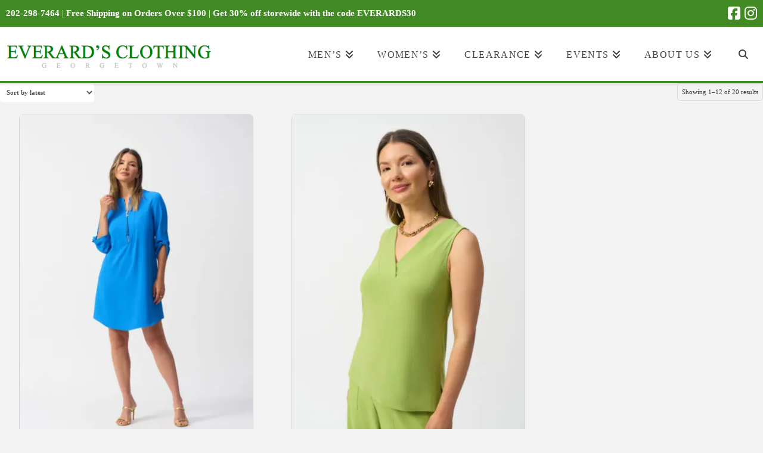

--- FILE ---
content_type: text/html; charset=UTF-8
request_url: https://everardsclothing.com/womens-sizes/12/
body_size: 25526
content:
<!DOCTYPE html>
<html class="no-js" lang="en-US">
<head>
<meta charset="UTF-8">
<meta name="viewport" content="width=device-width, initial-scale=1.0">
<link rel="pingback" href="https://everardsclothing.com/xmlrpc.php">
<title>Womens Sizes: 12 | Everard’s Clothing</title>

<!-- The SEO Framework by Sybre Waaijer -->
<link rel="canonical" href="https://everardsclothing.com/womens-sizes/12/" />
<link rel="next" href="https://everardsclothing.com/womens-sizes/12/page/2/" />
<meta property="og:type" content="website" />
<meta property="og:locale" content="en_US" />
<meta property="og:site_name" content="Everard&#039;s Clothing" />
<meta property="og:title" content="Womens Sizes: 12 | Everard’s Clothing" />
<meta property="og:url" content="https://everardsclothing.com/womens-sizes/12/" />
<meta property="og:image" content="https://everardsclothing.com/wp-content/uploads/2018/03/cropped-Louis-Jen-full.jpg" />
<meta property="og:image:width" content="2048" />
<meta property="og:image:height" content="1075" />
<meta name="twitter:card" content="summary_large_image" />
<meta name="twitter:title" content="Womens Sizes: 12 | Everard’s Clothing" />
<meta name="twitter:image" content="https://everardsclothing.com/wp-content/uploads/2018/03/cropped-Louis-Jen-full.jpg" />
<script type="application/ld+json">{"@context":"https://schema.org","@graph":[{"@type":"WebSite","@id":"https://everardsclothing.com/#/schema/WebSite","url":"https://everardsclothing.com/","name":"Everard's Clothing","description":"Upscale. Full Service.","inLanguage":"en-US","potentialAction":{"@type":"SearchAction","target":{"@type":"EntryPoint","urlTemplate":"https://everardsclothing.com/search/{search_term_string}/"},"query-input":"required name=search_term_string"},"publisher":{"@type":"Organization","@id":"https://everardsclothing.com/#/schema/Organization","name":"Everard's Clothing","url":"https://everardsclothing.com/","logo":{"@type":"ImageObject","url":"https://everardsclothing.com/wp-content/uploads/2021/03/Everards-Clothing-E-Logo.png","contentUrl":"https://everardsclothing.com/wp-content/uploads/2021/03/Everards-Clothing-E-Logo.png","width":500,"height":500}}},{"@type":"CollectionPage","@id":"https://everardsclothing.com/womens-sizes/12/","url":"https://everardsclothing.com/womens-sizes/12/","name":"Womens Sizes: 12 | Everard’s Clothing","inLanguage":"en-US","isPartOf":{"@id":"https://everardsclothing.com/#/schema/WebSite"},"breadcrumb":{"@type":"BreadcrumbList","@id":"https://everardsclothing.com/#/schema/BreadcrumbList","itemListElement":[{"@type":"ListItem","position":1,"item":"https://everardsclothing.com/","name":"Everard’s Clothing"},{"@type":"ListItem","position":2,"name":"Womens Sizes: 12"}]}}]}</script>
<!-- / The SEO Framework by Sybre Waaijer | 9.53ms meta | 2.23ms boot -->

<link rel='dns-prefetch' href='//capi-automation.s3.us-east-2.amazonaws.com' />
<link rel='dns-prefetch' href='//b1491951.smushcdn.com' />
<link rel="alternate" type="application/rss+xml" title="Everard&#039;s Clothing &raquo; Feed" href="https://everardsclothing.com/feed/" />
<link rel="alternate" type="application/rss+xml" title="Everard&#039;s Clothing &raquo; Comments Feed" href="https://everardsclothing.com/comments/feed/" />
<link rel="alternate" type="application/rss+xml" title="Everard&#039;s Clothing &raquo; 12 Womens Sizes Feed" href="https://everardsclothing.com/womens-sizes/12/feed/" />
		<style>
			.lazyload,
			.lazyloading {
				max-width: 100%;
			}
		</style>
		<style id='wp-img-auto-sizes-contain-inline-css' type='text/css'>
img:is([sizes=auto i],[sizes^="auto," i]){contain-intrinsic-size:3000px 1500px}
/*# sourceURL=wp-img-auto-sizes-contain-inline-css */
</style>
<style id='wp-emoji-styles-inline-css' type='text/css'>

	img.wp-smiley, img.emoji {
		display: inline !important;
		border: none !important;
		box-shadow: none !important;
		height: 1em !important;
		width: 1em !important;
		margin: 0 0.07em !important;
		vertical-align: -0.1em !important;
		background: none !important;
		padding: 0 !important;
	}
/*# sourceURL=wp-emoji-styles-inline-css */
</style>
<style id='wp-block-library-inline-css' type='text/css'>
:root{--wp-block-synced-color:#7a00df;--wp-block-synced-color--rgb:122,0,223;--wp-bound-block-color:var(--wp-block-synced-color);--wp-editor-canvas-background:#ddd;--wp-admin-theme-color:#007cba;--wp-admin-theme-color--rgb:0,124,186;--wp-admin-theme-color-darker-10:#006ba1;--wp-admin-theme-color-darker-10--rgb:0,107,160.5;--wp-admin-theme-color-darker-20:#005a87;--wp-admin-theme-color-darker-20--rgb:0,90,135;--wp-admin-border-width-focus:2px}@media (min-resolution:192dpi){:root{--wp-admin-border-width-focus:1.5px}}.wp-element-button{cursor:pointer}:root .has-very-light-gray-background-color{background-color:#eee}:root .has-very-dark-gray-background-color{background-color:#313131}:root .has-very-light-gray-color{color:#eee}:root .has-very-dark-gray-color{color:#313131}:root .has-vivid-green-cyan-to-vivid-cyan-blue-gradient-background{background:linear-gradient(135deg,#00d084,#0693e3)}:root .has-purple-crush-gradient-background{background:linear-gradient(135deg,#34e2e4,#4721fb 50%,#ab1dfe)}:root .has-hazy-dawn-gradient-background{background:linear-gradient(135deg,#faaca8,#dad0ec)}:root .has-subdued-olive-gradient-background{background:linear-gradient(135deg,#fafae1,#67a671)}:root .has-atomic-cream-gradient-background{background:linear-gradient(135deg,#fdd79a,#004a59)}:root .has-nightshade-gradient-background{background:linear-gradient(135deg,#330968,#31cdcf)}:root .has-midnight-gradient-background{background:linear-gradient(135deg,#020381,#2874fc)}:root{--wp--preset--font-size--normal:16px;--wp--preset--font-size--huge:42px}.has-regular-font-size{font-size:1em}.has-larger-font-size{font-size:2.625em}.has-normal-font-size{font-size:var(--wp--preset--font-size--normal)}.has-huge-font-size{font-size:var(--wp--preset--font-size--huge)}.has-text-align-center{text-align:center}.has-text-align-left{text-align:left}.has-text-align-right{text-align:right}.has-fit-text{white-space:nowrap!important}#end-resizable-editor-section{display:none}.aligncenter{clear:both}.items-justified-left{justify-content:flex-start}.items-justified-center{justify-content:center}.items-justified-right{justify-content:flex-end}.items-justified-space-between{justify-content:space-between}.screen-reader-text{border:0;clip-path:inset(50%);height:1px;margin:-1px;overflow:hidden;padding:0;position:absolute;width:1px;word-wrap:normal!important}.screen-reader-text:focus{background-color:#ddd;clip-path:none;color:#444;display:block;font-size:1em;height:auto;left:5px;line-height:normal;padding:15px 23px 14px;text-decoration:none;top:5px;width:auto;z-index:100000}html :where(.has-border-color){border-style:solid}html :where([style*=border-top-color]){border-top-style:solid}html :where([style*=border-right-color]){border-right-style:solid}html :where([style*=border-bottom-color]){border-bottom-style:solid}html :where([style*=border-left-color]){border-left-style:solid}html :where([style*=border-width]){border-style:solid}html :where([style*=border-top-width]){border-top-style:solid}html :where([style*=border-right-width]){border-right-style:solid}html :where([style*=border-bottom-width]){border-bottom-style:solid}html :where([style*=border-left-width]){border-left-style:solid}html :where(img[class*=wp-image-]){height:auto;max-width:100%}:where(figure){margin:0 0 1em}html :where(.is-position-sticky){--wp-admin--admin-bar--position-offset:var(--wp-admin--admin-bar--height,0px)}@media screen and (max-width:600px){html :where(.is-position-sticky){--wp-admin--admin-bar--position-offset:0px}}
/*wp_block_styles_on_demand_placeholder:696e093144078*/
/*# sourceURL=wp-block-library-inline-css */
</style>
<style id='classic-theme-styles-inline-css' type='text/css'>
/*! This file is auto-generated */
.wp-block-button__link{color:#fff;background-color:#32373c;border-radius:9999px;box-shadow:none;text-decoration:none;padding:calc(.667em + 2px) calc(1.333em + 2px);font-size:1.125em}.wp-block-file__button{background:#32373c;color:#fff;text-decoration:none}
/*# sourceURL=/wp-includes/css/classic-themes.min.css */
</style>
<link rel='stylesheet' id='xoo-qv-style-css' href='https://everardsclothing.com/wp-content/plugins/quick-view-woocommerce/assets/css/xoo-qv-style.css?ver=1.7' type='text/css' media='all' />
<link rel='stylesheet' id='woocommerce-smallscreen-css' href='https://everardsclothing.com/wp-content/plugins/woocommerce/assets/css/woocommerce-smallscreen.css?ver=10.4.3' type='text/css' media='only screen and (max-width: 768px)' />
<style id='woocommerce-inline-inline-css' type='text/css'>
.woocommerce form .form-row .required { visibility: visible; }
/*# sourceURL=woocommerce-inline-inline-css */
</style>
<link rel='stylesheet' id='wcpf-plugin-style-css' href='https://everardsclothing.com/wp-content/plugins/woocommerce-product-filters/assets/css/plugin.css?ver=1.4.26' type='text/css' media='all' />
<link rel='stylesheet' id='x-stack-css' href='https://everardsclothing.com/wp-content/themes/x/framework/dist/css/site/stacks/integrity-light.css?ver=10.5.0' type='text/css' media='all' />
<link rel='stylesheet' id='x-woocommerce-css' href='https://everardsclothing.com/wp-content/themes/x/framework/dist/css/site/woocommerce/integrity-light.css?ver=10.5.0' type='text/css' media='all' />
<link rel='stylesheet' id='x-child-css' href='https://everardsclothing.com/wp-content/themes/x-child/style.css?ver=10.5.0' type='text/css' media='all' />
<link rel='stylesheet' id='wgdr-css' href='https://everardsclothing.com/wp-content/plugins/woocommerce-google-dynamic-retargeting-tag/public/css/wgdr-frontend.css' type='text/css' media='all' />
<style id='cs-inline-css' type='text/css'>
@media (min-width:1200px){.x-hide-xl{display:none !important;}}@media (min-width:979px) and (max-width:1199px){.x-hide-lg{display:none !important;}}@media (min-width:767px) and (max-width:978px){.x-hide-md{display:none !important;}}@media (min-width:480px) and (max-width:766px){.x-hide-sm{display:none !important;}}@media (max-width:479px){.x-hide-xs{display:none !important;}} a,h1 a:hover,h2 a:hover,h3 a:hover,h4 a:hover,h5 a:hover,h6 a:hover,.x-breadcrumb-wrap a:hover,.widget ul li a:hover,.widget ol li a:hover,.widget.widget_text ul li a,.widget.widget_text ol li a,.widget_nav_menu .current-menu-item > a,.x-accordion-heading .x-accordion-toggle:hover,.x-comment-author a:hover,.x-comment-time:hover,.x-recent-posts a:hover .h-recent-posts{color:#418a24;}a:hover,.widget.widget_text ul li a:hover,.widget.widget_text ol li a:hover,.x-twitter-widget ul li a:hover{color:hsl(0,14%,7%);}.woocommerce .price > .amount,.woocommerce .price > ins > .amount,.woocommerce .star-rating:before,.woocommerce .star-rating span:before,.woocommerce li.product .entry-header h3 a:hover{color:#418a24;}.rev_slider_wrapper,a.x-img-thumbnail:hover,.x-slider-container.below,.page-template-template-blank-3-php .x-slider-container.above,.page-template-template-blank-6-php .x-slider-container.above{border-color:#418a24;}.entry-thumb:before,.x-pagination span.current,.woocommerce-pagination span[aria-current],.flex-direction-nav a,.flex-control-nav a:hover,.flex-control-nav a.flex-active,.mejs-time-current,.x-dropcap,.x-skill-bar .bar,.x-pricing-column.featured h2,.h-comments-title small,.x-entry-share .x-share:hover,.x-highlight,.x-recent-posts .x-recent-posts-img:after{background-color:#418a24;}.woocommerce .onsale,.widget_price_filter .ui-slider .ui-slider-range{background-color:#418a24;}.x-nav-tabs > .active > a,.x-nav-tabs > .active > a:hover{box-shadow:inset 0 3px 0 0 #418a24;}.x-main{width:calc(100% - 2.463055%);}.x-sidebar{width:calc(100% - 2.463055% - 100%);}.x-comment-author,.x-comment-time,.comment-form-author label,.comment-form-email label,.comment-form-url label,.comment-form-rating label,.comment-form-comment label,.widget_calendar #wp-calendar caption,.widget.widget_rss li .rsswidget{font-family:inherit;font-weight:400;}.p-landmark-sub,.p-meta,input,button,select,textarea{font-family:inherit;}.widget ul li a,.widget ol li a,.x-comment-time{color:#353535;}.woocommerce .price > .from,.woocommerce .price > del,.woocommerce p.stars span a:after{color:#353535;}.widget_text ol li a,.widget_text ul li a{color:#418a24;}.widget_text ol li a:hover,.widget_text ul li a:hover{color:hsl(0,14%,7%);}.comment-form-author label,.comment-form-email label,.comment-form-url label,.comment-form-rating label,.comment-form-comment label,.widget_calendar #wp-calendar th,.p-landmark-sub strong,.widget_tag_cloud .tagcloud a:hover,.widget_tag_cloud .tagcloud a:active,.entry-footer a:hover,.entry-footer a:active,.x-breadcrumbs .current,.x-comment-author,.x-comment-author a{color:rgb(65,138,36);}.widget_calendar #wp-calendar th{border-color:rgb(65,138,36);}.h-feature-headline span i{background-color:rgb(65,138,36);}@media (max-width:978.98px){}html{font-size:16px;}@media (min-width:479px){html{font-size:16px;}}@media (min-width:766px){html{font-size:16px;}}@media (min-width:978px){html{font-size:16px;}}@media (min-width:1199px){html{font-size:16px;}}body{font-style:normal;font-weight:400;color:#353535;background-color:#f3f3f3;}.w-b{font-weight:400 !important;}h1,h2,h3,h4,h5,h6,.h1,.h2,.h3,.h4,.h5,.h6{font-family:inherit;font-style:normal;font-weight:400;}h1,.h1{letter-spacing:-0.035em;}h2,.h2{letter-spacing:-0.035em;}h3,.h3{letter-spacing:-0.035em;}h4,.h4{letter-spacing:-0.035em;}h5,.h5{letter-spacing:-0.035em;}h6,.h6{letter-spacing:-0.035em;}.w-h{font-weight:400 !important;}.x-container.width{width:100%;}.x-container.max{max-width:1500px;}.x-bar-content.x-container.width{flex-basis:100%;}.x-main.full{float:none;clear:both;display:block;width:auto;}@media (max-width:978.98px){.x-main.full,.x-main.left,.x-main.right,.x-sidebar.left,.x-sidebar.right{float:none;display:block;width:auto !important;}}.entry-header,.entry-content{font-size:1rem;}body,input,button,select,textarea{font-family:inherit;}h1,h2,h3,h4,h5,h6,.h1,.h2,.h3,.h4,.h5,.h6,h1 a,h2 a,h3 a,h4 a,h5 a,h6 a,.h1 a,.h2 a,.h3 a,.h4 a,.h5 a,.h6 a,blockquote{color:rgb(65,138,36);}.cfc-h-tx{color:rgb(65,138,36) !important;}.cfc-h-bd{border-color:rgb(65,138,36) !important;}.cfc-h-bg{background-color:rgb(65,138,36) !important;}.cfc-b-tx{color:#353535 !important;}.cfc-b-bd{border-color:#353535 !important;}.cfc-b-bg{background-color:#353535 !important;}.x-btn,.button,[type="submit"]{color:#ffffff;border-color:rgb(35,101,8);background-color:rgb(65,138,36);margin-bottom:0.25em;text-shadow:0 0.075em 0.075em rgba(0,0,0,0.5);box-shadow:0 0.25em 0 0 rgb(35,101,8),0 4px 9px rgba(0,0,0,0.75);border-radius:0.25em;}.x-btn:hover,.button:hover,[type="submit"]:hover{color:#ffffff;border-color:rgb(174,174,174);background-color:rgb(174,174,174);margin-bottom:0.25em;text-shadow:0 0.075em 0.075em rgba(0,0,0,0.5);box-shadow:0 0.25em 0 0 rgb(174,174,174),0 4px 9px rgba(0,0,0,0.75);}.x-btn.x-btn-real,.x-btn.x-btn-real:hover{margin-bottom:0.25em;text-shadow:0 0.075em 0.075em rgba(0,0,0,0.65);}.x-btn.x-btn-real{box-shadow:0 0.25em 0 0 rgb(35,101,8),0 4px 9px rgba(0,0,0,0.75);}.x-btn.x-btn-real:hover{box-shadow:0 0.25em 0 0 rgb(174,174,174),0 4px 9px rgba(0,0,0,0.75);}.x-btn.x-btn-flat,.x-btn.x-btn-flat:hover{margin-bottom:0;text-shadow:0 0.075em 0.075em rgba(0,0,0,0.65);box-shadow:none;}.x-btn.x-btn-transparent,.x-btn.x-btn-transparent:hover{margin-bottom:0;border-width:3px;text-shadow:none;text-transform:uppercase;background-color:transparent;box-shadow:none;}.x-cart-notification-icon.loading{color:#545454;}.x-cart-notification:before{background-color:#000000;}.x-cart-notification-icon.added{color:#ffffff;}.x-cart-notification.added:before{background-color:#46a546;}.woocommerce-MyAccount-navigation-link a{color:#353535;}.woocommerce-MyAccount-navigation-link a:hover,.woocommerce-MyAccount-navigation-link.is-active a{color:rgb(65,138,36);}.cart_item .product-remove a{color:#353535;}.cart_item .product-remove a:hover{color:rgb(65,138,36);}.cart_item .product-name a{color:rgb(65,138,36);}.cart_item .product-name a:hover{color:#418a24;}.woocommerce p.stars span a{background-color:#418a24;}body .gform_wrapper .gfield_required{color:#418a24;}body .gform_wrapper h2.gsection_title,body .gform_wrapper h3.gform_title,body .gform_wrapper .top_label .gfield_label,body .gform_wrapper .left_label .gfield_label,body .gform_wrapper .right_label .gfield_label{font-weight:400;}body .gform_wrapper h2.gsection_title{letter-spacing:-0.035em!important;}body .gform_wrapper h3.gform_title{letter-spacing:-0.035em!important;}body .gform_wrapper .top_label .gfield_label,body .gform_wrapper .left_label .gfield_label,body .gform_wrapper .right_label .gfield_label{color:rgb(65,138,36);}body .gform_wrapper .validation_message{font-weight:400;}.x-topbar .p-info a:hover,.x-widgetbar .widget ul li a:hover{color:#418a24;}.x-topbar .p-info,.x-topbar .p-info a,.x-navbar .desktop .x-nav > li > a,.x-navbar .desktop .sub-menu a,.x-navbar .mobile .x-nav li > a,.x-breadcrumb-wrap a,.x-breadcrumbs .delimiter{color:#424242;}.x-navbar .desktop .x-nav > li > a:hover,.x-navbar .desktop .x-nav > .x-active > a,.x-navbar .desktop .x-nav > .current-menu-item > a,.x-navbar .desktop .sub-menu a:hover,.x-navbar .desktop .sub-menu .x-active > a,.x-navbar .desktop .sub-menu .current-menu-item > a,.x-navbar .desktop .x-nav .x-megamenu > .sub-menu > li > a,.x-navbar .mobile .x-nav li > a:hover,.x-navbar .mobile .x-nav .x-active > a,.x-navbar .mobile .x-nav .current-menu-item > a{color:#272727;}.x-navbar .desktop .x-nav > li > a:hover,.x-navbar .desktop .x-nav > .x-active > a,.x-navbar .desktop .x-nav > .current-menu-item > a{box-shadow:inset 0 4px 0 0 #418a24;}.x-navbar .desktop .x-nav > li > a{height:90px;padding-top:37px;}.x-navbar-fixed-top-active .x-navbar-wrap{margin-bottom:1px;}.x-navbar .desktop .x-nav > li ul{top:calc(90px - 15px);}@media (max-width:979px){.x-navbar-fixed-top-active .x-navbar-wrap{margin-bottom:0;}}body.x-navbar-fixed-top-active .x-navbar-wrap{height:90px;}.x-navbar-inner{min-height:90px;}.x-brand{margin-top:0px;font-family:inherit;font-size:42px;font-style:normal;font-weight:400;letter-spacing:-0.035em;color:hsl(0,3%,8%);}.x-brand:hover,.x-brand:focus{color:hsl(0,3%,8%);}.x-brand img{width:calc(px / 2);}.x-navbar .x-nav-wrap .x-nav > li > a{font-family:inherit;font-style:normal;font-weight:400;letter-spacing:0.085em;text-transform:uppercase;}.x-navbar .desktop .x-nav > li > a{font-size:18px;}.x-navbar .desktop .x-nav > li > a:not(.x-btn-navbar-woocommerce){padding-left:20px;padding-right:20px;}.x-navbar .desktop .x-nav > li > a > span{margin-right:-0.085em;}.x-btn-navbar{margin-top:20px;}.x-btn-navbar,.x-btn-navbar.collapsed{font-size:24px;}@media (max-width:979px){body.x-navbar-fixed-top-active .x-navbar-wrap{height:auto;}.x-widgetbar{left:0;right:0;}}.x-navbar .x-nav > li.x-menu-item-woocommerce > a .x-cart > span{padding-right:calc(0.625em - 0.085em);}.x-navbar-static-active .x-navbar .desktop .x-nav > li.x-menu-item-woocommerce > a,.x-navbar-fixed-top-active .x-navbar .desktop .x-nav > li.x-menu-item-woocommerce > a{padding-top:30px;}.x-navbar .x-nav > li.x-menu-item-woocommerce > a .x-cart{color:#b7b7b7;background-color:#ffffff;}.x-navbar .x-nav > li.x-menu-item-woocommerce > a:hover .x-cart{color:rgb(65,138,36);background-color:#ffffff;}.x-navbar .x-nav > li.x-menu-item-woocommerce > a .x-cart > span.outer{color:#ffffff;background-color:#b7b7b7;}.x-navbar .x-nav > li.x-menu-item-woocommerce > a:hover .x-cart > span.outer{color:#ffffff;background-color:rgb(65,138,36);}.x-navbar .desktop .x-nav > li.x-menu-item-woocommerce{margin-left:20px;}.bg .mejs-container,.x-video .mejs-container{position:unset !important;} @font-face{font-family:'FontAwesomePro';font-style:normal;font-weight:900;font-display:block;src:url('https://everardsclothing.com/wp-content/plugins/cornerstone/assets/fonts/fa-solid-900.woff2?ver=6.5.2') format('woff2'),url('https://everardsclothing.com/wp-content/plugins/cornerstone/assets/fonts/fa-solid-900.ttf?ver=6.5.2') format('truetype');}[data-x-fa-pro-icon]{font-family:"FontAwesomePro" !important;}[data-x-fa-pro-icon]:before{content:attr(data-x-fa-pro-icon);}[data-x-icon],[data-x-icon-o],[data-x-icon-l],[data-x-icon-s],[data-x-icon-b],[data-x-icon-sr],[data-x-icon-ss],[data-x-icon-sl],[data-x-fa-pro-icon],[class*="cs-fa-"]{display:inline-flex;font-style:normal;font-weight:400;text-decoration:inherit;text-rendering:auto;-webkit-font-smoothing:antialiased;-moz-osx-font-smoothing:grayscale;}[data-x-icon].left,[data-x-icon-o].left,[data-x-icon-l].left,[data-x-icon-s].left,[data-x-icon-b].left,[data-x-icon-sr].left,[data-x-icon-ss].left,[data-x-icon-sl].left,[data-x-fa-pro-icon].left,[class*="cs-fa-"].left{margin-right:0.5em;}[data-x-icon].right,[data-x-icon-o].right,[data-x-icon-l].right,[data-x-icon-s].right,[data-x-icon-b].right,[data-x-icon-sr].right,[data-x-icon-ss].right,[data-x-icon-sl].right,[data-x-fa-pro-icon].right,[class*="cs-fa-"].right{margin-left:0.5em;}[data-x-icon]:before,[data-x-icon-o]:before,[data-x-icon-l]:before,[data-x-icon-s]:before,[data-x-icon-b]:before,[data-x-icon-sr]:before,[data-x-icon-ss]:before,[data-x-icon-sl]:before,[data-x-fa-pro-icon]:before,[class*="cs-fa-"]:before{line-height:1;}@font-face{font-family:'FontAwesome';font-style:normal;font-weight:900;font-display:block;src:url('https://everardsclothing.com/wp-content/plugins/cornerstone/assets/fonts/fa-solid-900.woff2?ver=6.5.2') format('woff2'),url('https://everardsclothing.com/wp-content/plugins/cornerstone/assets/fonts/fa-solid-900.ttf?ver=6.5.2') format('truetype');}[data-x-icon],[data-x-icon-s],[data-x-icon][class*="cs-fa-"]{font-family:"FontAwesome" !important;font-weight:900;}[data-x-icon]:before,[data-x-icon][class*="cs-fa-"]:before{content:attr(data-x-icon);}[data-x-icon-s]:before{content:attr(data-x-icon-s);}@font-face{font-family:'FontAwesomeRegular';font-style:normal;font-weight:400;font-display:block;src:url('https://everardsclothing.com/wp-content/plugins/cornerstone/assets/fonts/fa-regular-400.woff2?ver=6.5.2') format('woff2'),url('https://everardsclothing.com/wp-content/plugins/cornerstone/assets/fonts/fa-regular-400.ttf?ver=6.5.2') format('truetype');}@font-face{font-family:'FontAwesomePro';font-style:normal;font-weight:400;font-display:block;src:url('https://everardsclothing.com/wp-content/plugins/cornerstone/assets/fonts/fa-regular-400.woff2?ver=6.5.2') format('woff2'),url('https://everardsclothing.com/wp-content/plugins/cornerstone/assets/fonts/fa-regular-400.ttf?ver=6.5.2') format('truetype');}[data-x-icon-o]{font-family:"FontAwesomeRegular" !important;}[data-x-icon-o]:before{content:attr(data-x-icon-o);}@font-face{font-family:'FontAwesomeLight';font-style:normal;font-weight:300;font-display:block;src:url('https://everardsclothing.com/wp-content/plugins/cornerstone/assets/fonts/fa-light-300.woff2?ver=6.5.2') format('woff2'),url('https://everardsclothing.com/wp-content/plugins/cornerstone/assets/fonts/fa-light-300.ttf?ver=6.5.2') format('truetype');}@font-face{font-family:'FontAwesomePro';font-style:normal;font-weight:300;font-display:block;src:url('https://everardsclothing.com/wp-content/plugins/cornerstone/assets/fonts/fa-light-300.woff2?ver=6.5.2') format('woff2'),url('https://everardsclothing.com/wp-content/plugins/cornerstone/assets/fonts/fa-light-300.ttf?ver=6.5.2') format('truetype');}[data-x-icon-l]{font-family:"FontAwesomeLight" !important;font-weight:300;}[data-x-icon-l]:before{content:attr(data-x-icon-l);}@font-face{font-family:'FontAwesomeBrands';font-style:normal;font-weight:normal;font-display:block;src:url('https://everardsclothing.com/wp-content/plugins/cornerstone/assets/fonts/fa-brands-400.woff2?ver=6.5.2') format('woff2'),url('https://everardsclothing.com/wp-content/plugins/cornerstone/assets/fonts/fa-brands-400.ttf?ver=6.5.2') format('truetype');}[data-x-icon-b]{font-family:"FontAwesomeBrands" !important;}[data-x-icon-b]:before{content:attr(data-x-icon-b);}.woocommerce .button.product_type_simple:before,.woocommerce .button.product_type_variable:before,.woocommerce .button.single_add_to_cart_button:before{font-family:"FontAwesome" !important;font-weight:900;}.widget.widget_rss li .rsswidget:before{content:"\f35d";padding-right:0.4em;font-family:"FontAwesome";}@import url(https://fonts.googleapis.com/css2?family=Caveat&family=Lora&display=swap);body{overflow-x:initial}body,caption,h1,h2,h3,h4,h5,h6,li,p{font-family:Lora,serif}h3{font-size:calc(35px + .5vw)!important;margin:.5em 0 0 .2em!important}h3 a{font-size:calc(15px + .5vw)!important}h6{margin-top:0}input::-moz-placeholder,textarea::-moz-placeholder{color:#418a24}option,select{font-size:18px;font-weight:600}.uneditable-input,input[type=color],input[type=date],input[type=datetime-local],input[type=datetime],input[type=email],input[type=month],input[type=number],input[type=password],input[type=search],input[type=tel],input[type=text],input[type=time],input[type=url],input[type=week],select,textarea{border:none}body.page-template-default .x-text p span{display:block;font-family:Caveat,cursive!important;font-size:18pt!important;text-align:left!important;line-height:1.5}.home{height:100vh}.x-slider-container{display:none!important}table td{padding:.5em 0 .625em!important}.x-brand{max-width:80%}.x-brand img{max-height:90px}.entry-wrap{padding:0}.widget_nav_menu{background-color:#fff}.x-container.offset{margin-top:0}.x-nav-articles{margin:-1.1em 0;font-size:large}.has-label{padding:10px!important}#title{height:250px;background-position:center center;border-bottom:5px solid #418a24}.x-section{padding-top:0!important;padding-left:60px!important;padding-right:60px!important}.x-flexslider .x-slides img{width:inherit!important}.x-recent-posts a{margin:0}.button,.x-btn,[type=submit]{background-color:rgba(65,138,36,.8);margin-bottom:1em!important;text-shadow:none;-webkit-box-shadow:0 .25em 0 0 rgba(35,101,8,.5),0 4px 9px rgba(0,0,0,.5);box-shadow:0 .25em 0 0 rgba(35,101,8,.5),0 4px 9px rgba(0,0,0,.5);border-radius:0}.button:hover,.x-btn:hover,[type=submit]:hover{color:#418a24;border-color:rgba(65,138,36,.8);background-color:rgba(255,255,255,.9)}.new-button{padding:10px;border:1px solid #418a24}.gallery{clear:inherit!important}.x-recent-posts-date{display:none!important}body.x-navbar-fixed-top-active .x-navbar-wrap{height:inherit}.x-topbar{display:block!important;background-color:#418a24;text-align:center}.x-topbar .p-info{padding-left:10px;font-size:15px;color:#fff}.x-topbar .x-social-global{padding-right:10px}.x-topbar .x-social-global i{color:#fff}.x-navbar{border-bottom:3px solid #418a24!important}.x-navbar .x-navbar-inner{min-height:inherit!important}.x-navbar .desktop .x-nav>li>a{font-size:inherit}.x-navbar .mobile .x-nav{margin:5%}.x-nav-tabs>li>a{font-size:inherit!important}.x-btn-widgetbar{font-size:20px;border-top:25px solid #418a24!important;border-right:25px solid #418a24!important;border-bottom:25px solid transparent!important;border-left:25px solid transparent!important}.x-btn-widgetbar i{top:-18px;right:-18px}.x-btn-navbar{margin:2%!important}.masthead-inline .x-navbar .desktop .sub-menu{left:0;right:auto}.x-navbar .desktop .x-nav>li.x-menu-item-woocommerce{margin-right:10px;margin-left:5px}.x-breadcrumb-wrap{margin-top:1.05em;text-align:center}.x-breadcrumbs{width:100%;font-size:larger}.page-template-template-layout-full-width .entry-wrap,.x-full-width-layout-active .entry-wrap{padding:0}.woocommerce .price{font-weight:900}.woocommerce li.product{width:45%;margin:0 2.5% 4.5% 2.5%;margin-bottom:30px!important;text-align:center;-webkit-box-shadow:inherit!important;box-shadow:inherit!important}.woocommerce .cross-sells ul.products li.product,.woocommerce .related ul.products li.product,.woocommerce .upsells ul.products li.product{border-radius:6px!important}.woocommerce .cols-3 li.product,.woocommerce.columns-3 li.product{margin:0 2.66667% 4.5% 0}.woocommerce li.product .entry-header h3{margin:0!important;padding:12px 10px 5px;font-size:calc(15px + .5vw)!important}.woocommerce li.product .entry-header h3 a{color:#424242}[class*=woocommerce] li.product .entry-featured img{min-width:100%}.woocommerce li.product .price{padding:5px 10px 15px}[class*=woocommerce] li.product .entry-header .button{width:calc(100% - 40px);margin:0!important;padding:10px;left:50%;-webkit-transform:translateX(-50%);transform:translateX(-50%);box-shadow:none;text-shadow:none}[class*=woocommerce] ul.products{margin-bottom:100px}[class*=woocommerce] ul.products.columns-2 li.product{width:48.5%;margin:0 3% 0 0}[class*=woocommerce] ul.products.columns-2 li.product:nth-child(2n){margin-right:0}[class*=woocommerce] ul.products.columns-4 li.product{width:23%!important;float:left!important;margin:0 2.66% 0 0!important;clear:none!important}[class*=woocommerce] ul.products.columns-2 li.product:last-of-type,[class*=woocommerce] ul.products.columns-4 li.product:last-of-type{margin-right:0!important}body.single-product div.product{max-width:1100px!important;margin:0 auto;padding-left:30px;padding-right:30px}[class*=woocommerce] div.product .images{position:relative;float:left!important;width:48%!important;margin-top:30px}[class*=woocommerce] div.product .summary{float:right!important;clear:right;width:48%!important;max-width:500px;margin-top:30px;margin-bottom:30px}[class*=woocommerce] div.product .product_title{margin-bottom:15px!important;padding:0!important}[class*=woocommerce] div.product .price>.amount{color:#353535}[class*=woocommerce] div.product .variations{margin-bottom:5px!important}[class*=woocommerce] div.product .variations select{border:1px solid #418a24}[class*=woocommerce] div.product .variations .reset_variations{font-size:15px}[class*=woocommerce] div.product .quantity input{border:1px solid #418a24}[class*=woocommerce] div.product .product_meta{margin-bottom:10px;font-size:16px}[class*=woocommerce] div.product .sku_wrapper{display:none}.single-product-main-image{text-align:center}.has-post-thumbnail .entry-product{border:1px solid #e1e1e1;border-radius:5px}.has-post-thumbnail .entry-product .entry-featured{border-bottom:none;border-top-left-radius:5px;border-top-right-radius:5px}.has-post-thumbnail .entry-product .entry-wrap{border-bottom-left-radius:5px;border-bottom-right-radius:5px;padding:0!important}.has-post-thumbnail .entry-product .entry-wrap .product-subtitle{background-color:#418a24;color:#fff;padding:8px 10px;margin:0}.woocommerce .product .woocommerce-product-gallery .feat_image{position:relative}.woocommerce .product .woocommerce-product-gallery .feat_image:before{position:absolute;content:"";top:50%;left:50%;border-style:solid;border-width:30px 0 30px 52px;border-color:transparent transparent transparent #fff;-webkit-transform:translate(-50%,-50%);transform:translate(-50%,-50%);pointer-events:none;-webkit-filter:drop-shadow(1px 1px 5px rgba(0,0,0,.5));filter:drop-shadow(1px 1px 5px rgba(0,0,0,.5))}.woocommerce .product .woocommerce-product-gallery__wrapper .flex-active-slide{text-align:center}.woocommerce-cart .page,.woocommerce-checkout .page{max-width:1000px;margin:0 auto}.woocommerce-cart .entry-title{padding:30px 30px 0}.woocommerce-order-received .entry-title{padding-top:30px}.woocommerce-cart .page .entry-wrap{padding:0 0 30px}.woocommerce-checkout .page .entry-wrap{padding:0 30px 30px}.woocommerce table.shop_table_responsive .cart_item,.woocommerce-page table.shop_table_responsive .cart_item{padding:5px 30px 15px}.woocommerce table.shop_table_responsive tr:nth-child(2n),.woocommerce-page table.shop_table_responsive tr:nth-child(2n){background-color:rgba(0,0,0,.025)}.woocommerce table.shop_table_responsive tr:nth-child(2n) td,.woocommerce-page table.shop_table_responsive tr:nth-child(2n) td{background-color:rgba(0,0,0,0)}[class*=woocommerce] .cart.shop_table .cart_item .product-thumbnail{display:block;padding:0!important;margin-bottom:15px}[class*=woocommerce] .cart.shop_table .cart_item .product-thumbnail::before{display:none}[class*=woocommerce] .cart.shop_table .cart_item .product-thumbnail a{width:100%}[class*=woocommerce] .cart.shop_table tr:last-of-type{padding:0 30px}[class*=woocommerce] .cart.shop_table tr:last-of-type .coupon input{border:1px solid #418a24}.woocommerce #content table.cart td.actions .button,.woocommerce table.cart td.actions .button,.woocommerce-page #content table.cart td.actions .button,.woocommerce-page table.cart td.actions .button{width:inherit}[class*=woocommerce] .cart-collaterals .cart_totals h2,[class*=woocommerce] .cart-collaterals .cart_totals tr,[class*=woocommerce] .wc-proceed-to-checkout{padding:0 30px}[class*=woocommerce] .wc-proceed-to-checkout .button{margin-bottom:5px!important}.woocommerce-account form h3,.woocommerce-checkout form h3{margin-left:0}.woocommerce-account form input[type=email],.woocommerce-account form input[type=password],.woocommerce-account form input[type=tel],.woocommerce-account form input[type=text],.woocommerce-account form select,.woocommerce-account form textarea,.woocommerce-checkout form input[type=email],.woocommerce-checkout form input[type=password],.woocommerce-checkout form input[type=tel],.woocommerce-checkout form input[type=text],.woocommerce-checkout form select,.woocommerce-checkout form textarea{border-bottom:2px solid #418a24;border-radius:0;box-shadow:none}.woocommerce-account form textarea,.woocommerce-checkout form textarea{border:1px solid #418a24}.woocommerce-account form .payment_methods li,.woocommerce-checkout form .payment_methods li label{padding-left:0}.woocommerce #payment #place_order,.woocommerce-page #payment #place_order{width:inherit;margin-bottom:5px!important}.woocommerce .products li.product_cat-presale:before{display:inline-block;position:absolute;z-index:1;content:"Presale";top:10px;left:10px;border-radius:5px;padding:7px 10px;background-color:#d03838;font-size:14px;font-weight:700;color:#fff;text-align:center}.excerpt{padding:20px;margin-top:0}.post{max-width:900px;margin:0 auto}.post .entry-title{padding:20px 20px 0}.post.category-trunk-shows .entry-title{text-align:center}.post .entry-content{margin-top:0;padding:30px}.category-trunk-shows .entry-title{text-align:center}#comments{max-width:900px;margin:50px auto 0}.aws-search-form{margin:0!important;border-bottom:1px solid #418a24}.aws-container .aws-search-field{padding:6px 15px;margin:0}.search .x-header-landmark{max-width:700px;margin:40px auto 20px}.search .x-main{max-width:700px;margin:0 auto}.search .x-header-landmark .h-landmark{overflow:visible}.nf-form-wrap form input,.nf-form-wrap form textarea{width:100%}.nf-form-wrap form .list-wrap ul{list-style:none;margin-left:0}.nf-form-wrap form .list-wrap ul li{display:inline-block}.wcpf_widget_filters{margin-top:1em!important;-webkit-box-shadow:0 8px 10px rgba(0,0,0,.3);box-shadow:0 8px 10px rgba(0,0,0,.3)}.wcpf_widget_filters .wcpf-filter-inner{padding:0 30px 18px}.wcpf_widget_filters .h-widget{padding:15px 30px;background-color:#418a24;color:#fff;text-shadow:none}.wcpf-field-price-slider .wcpf-price-slider-min-max-inputs input{border:1px solid #e2e2e2}.wcpf-field-box-list .wcpf-box-list .wcpf-box-item{position:relative;width:33.33%!important}.wcpf-field-box-list .wcpf-box-list .wcpf-box-item.selected,.wcpf-field-box-list .wcpf-box-list .wcpf-box-item:hover{background-color:#418a24}.wcpf-field-box-list .wcpf-box-list .wcpf-box-item .wcpf-title{position:absolute;left:0;top:50%;-webkit-transform:translateY(-50%);transform:translateY(-50%);padding:0 10px;line-height:1!important;text-align:left;text-shadow:none}.woocommerce div.product .xoo-qv-images div.images{width:100%!important}.xoo-qv-container .xoo-qv-images .woocommerce-main-image img{width:100%!important}.xoo-qv-container .xoo-qv-summary{margin-top:20px;margin-bottom:20px}.xoo-qv-container .xoo-qv-summary .variations .value{padding-top:15px!important}.xoo-qv-button{padding:10px;width:100%;border:none!important;border-bottom-left-radius:5px;border-bottom-right-radius:5px;background-color:rgba(255,255,255,0)!important}.xoo-qv-button .xoo-qv-btn-icon{display:inline-block;float:none;color:#418a24}.xoo-qv-button:hover{background-color:rgba(65,138,36,.8)!important}.xoo-qv-button:hover,.xoo-qv-button:hover .xoo-qv-btn-icon{color:#fff}body.search .x-main{max-width:900px}body.search .product{display:flex;margin-bottom:30px}body.search .product .entry-featured{display:inline-block;width:250px;border:none;box-shadow:none}body.search .product .entry-wrap{width:50%;flex-grow:1;padding:25px 30px 10px}body.search .product .entry-content{padding-left:0;padding-right:0}body.search .page .entry-wrap{padding:25px 30px;margin-bottom:30px}body.search .page .entry-content,body.search .product .p-meta{display:none}footer .x-container{padding-left:30px;padding-right:30px}footer.x-colophon.top{padding:50px 5% 60px!important}footer h4.h-widget{padding:10px 0;border-bottom:1px solid}footer.x-colophon.top .x-recent-posts h3{font-size:16px!important;color:#353535}footer.x-colophon.top .widget iframe{margin-top:8px!important}footer .x-recent-posts .x-recent-post5{border:none;padding:0;-webkit-box-shadow:none;box-shadow:none}footer .x-recent-posts .x-recent-posts-content{padding-top:0;padding-bottom:0}footer.x-colophon.bottom .x-social-global a{margin:0 10px}footer.x-colophon.bottom .x-colophon-content{margin-top:20px}footer.x-colophon.bottom .x-colophon-content p{margin-bottom:15px}#bestof {position:fixed;bottom:30px;right:55px;width:20%;max-width:180px;z-index:1000000;box-shadow:0px 2px 10px 0px rgb(0 0 0 / 50%);}@media screen and (max-width:800px){.x-topbar .p-info{background-color:rgba(0,0,0,0)}.mobile-off{display:none}.mobile-on{width:100%!important}}@media (max-width:767px){.woocommerce-product-gallery{margin-bottom:30px}}@media screen and (max-width:699px){.x-section{padding:0!important}.mobile-off{display:none}[class*=woocommerce] div.product .images,[class*=woocommerce] div.product .summary{float:none!important;width:100%!important;margin:30px auto 0}.x-social-global{display:none}.x-block-grid-item h5 a{font-size:x-large}}#search-5{margin-top:30px;}
/*# sourceURL=cs-inline-css */
</style>
<script type="text/javascript" src="https://everardsclothing.com/wp-includes/js/jquery/jquery.min.js?ver=3.7.1" id="jquery-core-js"></script>
<script type="text/javascript" src="https://everardsclothing.com/wp-includes/js/jquery/jquery-migrate.min.js?ver=3.4.1" id="jquery-migrate-js"></script>
<script type="text/javascript" src="//everardsclothing.com/wp-content/plugins/revslider/sr6/assets/js/rbtools.min.js?ver=6.7.12" async id="tp-tools-js"></script>
<script type="text/javascript" src="//everardsclothing.com/wp-content/plugins/revslider/sr6/assets/js/rs6.min.js?ver=6.7.12" async id="revmin-js"></script>
<script type="text/javascript" src="https://everardsclothing.com/wp-content/plugins/woocommerce/assets/js/jquery-blockui/jquery.blockUI.min.js?ver=2.7.0-wc.10.4.3" id="wc-jquery-blockui-js" defer="defer" data-wp-strategy="defer"></script>
<script type="text/javascript" id="wc-add-to-cart-js-extra">
/* <![CDATA[ */
var wc_add_to_cart_params = {"ajax_url":"/wp-admin/admin-ajax.php","wc_ajax_url":"/?wc-ajax=%%endpoint%%","i18n_view_cart":"View cart","cart_url":"https://everardsclothing.com/cart/","is_cart":"","cart_redirect_after_add":"no"};
//# sourceURL=wc-add-to-cart-js-extra
/* ]]> */
</script>
<script type="text/javascript" src="https://everardsclothing.com/wp-content/plugins/woocommerce/assets/js/frontend/add-to-cart.min.js?ver=10.4.3" id="wc-add-to-cart-js" defer="defer" data-wp-strategy="defer"></script>
<script type="text/javascript" src="https://everardsclothing.com/wp-content/plugins/woocommerce/assets/js/js-cookie/js.cookie.min.js?ver=2.1.4-wc.10.4.3" id="wc-js-cookie-js" defer="defer" data-wp-strategy="defer"></script>
<script type="text/javascript" id="woocommerce-js-extra">
/* <![CDATA[ */
var woocommerce_params = {"ajax_url":"/wp-admin/admin-ajax.php","wc_ajax_url":"/?wc-ajax=%%endpoint%%","i18n_password_show":"Show password","i18n_password_hide":"Hide password"};
//# sourceURL=woocommerce-js-extra
/* ]]> */
</script>
<script type="text/javascript" src="https://everardsclothing.com/wp-content/plugins/woocommerce/assets/js/frontend/woocommerce.min.js?ver=10.4.3" id="woocommerce-js" defer="defer" data-wp-strategy="defer"></script>
<script type="text/javascript" src="https://everardsclothing.com/wp-includes/js/jquery/ui/core.min.js?ver=1.13.3" id="jquery-ui-core-js"></script>
<script type="text/javascript" src="https://everardsclothing.com/wp-includes/js/jquery/ui/mouse.min.js?ver=1.13.3" id="jquery-ui-mouse-js"></script>
<script type="text/javascript" src="https://everardsclothing.com/wp-includes/js/jquery/ui/slider.min.js?ver=1.13.3" id="jquery-ui-slider-js"></script>
<script type="text/javascript" src="https://everardsclothing.com/wp-content/plugins/woocommerce-product-filters/assets/js/front-vendor.js?ver=1.4.26" id="wcpf-plugin-vendor-script-js"></script>
<script type="text/javascript" src="https://everardsclothing.com/wp-includes/js/underscore.min.js?ver=1.13.7" id="underscore-js"></script>
<script type="text/javascript" id="wp-util-js-extra">
/* <![CDATA[ */
var _wpUtilSettings = {"ajax":{"url":"/wp-admin/admin-ajax.php"}};
//# sourceURL=wp-util-js-extra
/* ]]> */
</script>
<script type="text/javascript" src="https://everardsclothing.com/wp-includes/js/wp-util.min.js" id="wp-util-js"></script>
<script type="text/javascript" src="https://everardsclothing.com/wp-content/plugins/woocommerce/assets/js/accounting/accounting.min.js?ver=0.4.2" id="wc-accounting-js"></script>
<script type="text/javascript" id="wcpf-plugin-script-js-extra">
/* <![CDATA[ */
var WCPFData = {"registerEntities":{"Project":{"id":"Project","class":"WooCommerce_Product_Filter_Plugin\\Entity","post_type":"wcpf_project","label":"Project","default_options":{"urlNavigation":"query","filteringStarts":"auto","urlNavigationOptions":[],"useComponents":["pagination","sorting","results-count","page-title","breadcrumb"],"paginationAjax":true,"sortingAjax":true,"productsContainerSelector":".products","paginationSelector":".woocommerce-pagination","resultCountSelector":".woocommerce-result-count","sortingSelector":".woocommerce-ordering","pageTitleSelector":".woocommerce-products-header__title","breadcrumbSelector":".woocommerce-breadcrumb","multipleContainersForProducts":true},"is_grouped":true,"editor_component_class":"WooCommerce_Product_Filter_Plugin\\Project\\Editor_Component","filter_component_class":"WooCommerce_Product_Filter_Plugin\\Project\\Filter_Component","variations":false},"BoxListField":{"id":"BoxListField","class":"WooCommerce_Product_Filter_Plugin\\Entity","post_type":"wcpf_item","label":"Box List","default_options":{"itemsSource":"attribute","itemsDisplay":"all","queryType":"or","itemsDisplayHierarchical":true,"displayHierarchicalCollapsed":false,"displayTitle":true,"displayToggleContent":true,"defaultToggleState":"show","cssClass":"","actionForEmptyOptions":"hide","displayProductCount":true,"productCountPolicy":"for-option-only","multiSelect":true,"boxSize":"45px"},"is_grouped":false,"editor_component_class":"WooCommerce_Product_Filter_Plugin\\Field\\Box_list\\Editor_Component","filter_component_class":"WooCommerce_Product_Filter_Plugin\\Field\\Box_List\\Filter_Component","variations":true},"CheckBoxListField":{"id":"CheckBoxListField","class":"WooCommerce_Product_Filter_Plugin\\Entity","post_type":"wcpf_item","label":"Checkbox","default_options":{"itemsSource":"attribute","itemsDisplay":"all","queryType":"or","itemsDisplayHierarchical":true,"displayHierarchicalCollapsed":false,"displayTitle":true,"displayToggleContent":true,"defaultToggleState":"show","cssClass":"","actionForEmptyOptions":"hide","displayProductCount":true,"productCountPolicy":"for-option-only","seeMoreOptionsBy":"scrollbar","heightOfVisibleContent":12},"is_grouped":false,"editor_component_class":"WooCommerce_Product_Filter_Plugin\\Field\\Check_Box_List\\Editor_Component","filter_component_class":"WooCommerce_Product_Filter_Plugin\\Field\\Check_Box_List\\Filter_Component","variations":true},"DropDownListField":{"id":"DropDownListField","class":"WooCommerce_Product_Filter_Plugin\\Entity","post_type":"wcpf_item","label":"Drop Down","default_options":{"itemsSource":"attribute","itemsDisplay":"all","queryType":"or","itemsDisplayHierarchical":true,"displayHierarchicalCollapsed":false,"displayTitle":true,"displayToggleContent":true,"defaultToggleState":"show","cssClass":"","actionForEmptyOptions":"hide","displayProductCount":true,"productCountPolicy":"for-option-only","titleItemReset":"Show all"},"is_grouped":false,"editor_component_class":"WooCommerce_Product_Filter_Plugin\\Field\\Drop_Down_List\\Editor_Component","filter_component_class":"WooCommerce_Product_Filter_Plugin\\Field\\Drop_Down_List\\Filter_Component","variations":true},"ButtonField":{"id":"ButtonField","class":"WooCommerce_Product_Filter_Plugin\\Entity","post_type":"wcpf_item","label":"Button","default_options":{"cssClass":"","action":"reset"},"is_grouped":false,"editor_component_class":"WooCommerce_Product_Filter_Plugin\\Field\\Button\\Editor_Component","filter_component_class":"WooCommerce_Product_Filter_Plugin\\Field\\Button\\Filter_Component","variations":true},"ColorListField":{"id":"ColorListField","class":"WooCommerce_Product_Filter_Plugin\\Entity","post_type":"wcpf_item","label":"Colors","default_options":{"itemsSource":"attribute","itemsDisplay":"all","queryType":"or","itemsDisplayHierarchical":true,"displayHierarchicalCollapsed":false,"displayTitle":true,"displayToggleContent":true,"defaultToggleState":"show","cssClass":"","actionForEmptyOptions":"hide","displayProductCount":true,"productCountPolicy":"for-option-only","optionKey":"colors"},"is_grouped":false,"editor_component_class":"WooCommerce_Product_Filter_Plugin\\Field\\Color_List\\Editor_Component","filter_component_class":"WooCommerce_Product_Filter_Plugin\\Field\\Color_List\\Filter_Component","variations":true},"RadioListField":{"id":"RadioListField","class":"WooCommerce_Product_Filter_Plugin\\Entity","post_type":"wcpf_item","label":"Radio","default_options":{"itemsSource":"attribute","itemsDisplay":"all","queryType":"or","itemsDisplayHierarchical":true,"displayHierarchicalCollapsed":false,"displayTitle":true,"displayToggleContent":true,"defaultToggleState":"show","cssClass":"","actionForEmptyOptions":"hide","displayProductCount":true,"productCountPolicy":"for-option-only","titleItemReset":"Show all","seeMoreOptionsBy":"scrollbar","heightOfVisibleContent":12},"is_grouped":false,"editor_component_class":"WooCommerce_Product_Filter_Plugin\\Field\\Radio_List\\Editor_Component","filter_component_class":"WooCommerce_Product_Filter_Plugin\\Field\\Radio_List\\Filter_Component","variations":true},"TextListField":{"id":"TextListField","class":"WooCommerce_Product_Filter_Plugin\\Entity","post_type":"wcpf_item","label":"Text List","default_options":{"itemsSource":"attribute","itemsDisplay":"all","queryType":"or","itemsDisplayHierarchical":true,"displayHierarchicalCollapsed":false,"displayTitle":true,"displayToggleContent":true,"defaultToggleState":"show","cssClass":"","actionForEmptyOptions":"hide","displayProductCount":true,"productCountPolicy":"for-option-only","multiSelect":true,"useInlineStyle":false},"is_grouped":false,"editor_component_class":"WooCommerce_Product_Filter_Plugin\\Field\\Text_List\\Editor_Component","filter_component_class":"WooCommerce_Product_Filter_Plugin\\Field\\Text_List\\Filter_Component","variations":true},"PriceSliderField":{"id":"PriceSliderField","class":"WooCommerce_Product_Filter_Plugin\\Entity","post_type":"wcpf_item","label":"Price slider","default_options":{"minPriceOptionKey":"min-price","maxPriceOptionKey":"max-price","optionKey":"price","optionKeyFormat":"dash","cssClass":"","displayMinMaxInput":true,"displayTitle":true,"displayToggleContent":true,"defaultToggleState":"show","displayPriceLabel":true},"is_grouped":false,"editor_component_class":"WooCommerce_Product_Filter_Plugin\\Field\\Price_Slider\\Editor_Component","filter_component_class":"WooCommerce_Product_Filter_Plugin\\Field\\Price_Slider\\Filter_Component","variations":false},"SimpleBoxLayout":{"id":"SimpleBoxLayout","class":"WooCommerce_Product_Filter_Plugin\\Entity","post_type":"wcpf_item","label":"Simple Box","default_options":{"displayToggleContent":true,"defaultToggleState":"show","cssClass":""},"is_grouped":true,"editor_component_class":"WooCommerce_Product_Filter_Plugin\\Layout\\Simple_Box\\Editor_Component","filter_component_class":"WooCommerce_Product_Filter_Plugin\\Layout\\Simple_Box\\Filter_Component","variations":false},"ColumnsLayout":{"id":"ColumnsLayout","class":"WooCommerce_Product_Filter_Plugin\\Entity","post_type":"wcpf_item","label":"Columns","default_options":{"columns":[{"entities":[],"options":{"width":"50%"}}]},"is_grouped":true,"editor_component_class":"WooCommerce_Product_Filter_Plugin\\Layout\\Columns\\Editor_Component","filter_component_class":"WooCommerce_Product_Filter_Plugin\\Layout\\Columns\\Filter_Component","variations":false}},"messages":{"selectNoMatchesFound":"No matches found"},"selectors":{"productsContainer":".products","paginationContainer":".woocommerce-pagination","resultCount":".woocommerce-result-count","sorting":".woocommerce-ordering","pageTitle":".woocommerce-products-header__title","breadcrumb":".woocommerce-breadcrumb"},"pageUrl":"https://everardsclothing.com/womens-sizes/12/","isPaged":"","scriptAfterProductsUpdate":"","scrollTop":"no","priceFormat":{"currencyFormatNumDecimals":0,"currencyFormatSymbol":"&#36;","currencyFormatDecimalSep":".","currencyFormatThousandSep":",","currencyFormat":"%s%v"}};
//# sourceURL=wcpf-plugin-script-js-extra
/* ]]> */
</script>
<script type="text/javascript" src="https://everardsclothing.com/wp-content/plugins/woocommerce-product-filters/assets/build/js/plugin.js?ver=1.4.26" id="wcpf-plugin-script-js"></script>
<script type="text/javascript" id="wc-cart-fragments-js-extra">
/* <![CDATA[ */
var wc_cart_fragments_params = {"ajax_url":"/wp-admin/admin-ajax.php","wc_ajax_url":"/?wc-ajax=%%endpoint%%","cart_hash_key":"wc_cart_hash_9c41ca3062866b43e3dd035b24baf566","fragment_name":"wc_fragments_9c41ca3062866b43e3dd035b24baf566","request_timeout":"5000"};
//# sourceURL=wc-cart-fragments-js-extra
/* ]]> */
</script>
<script type="text/javascript" src="https://everardsclothing.com/wp-content/plugins/woocommerce/assets/js/frontend/cart-fragments.min.js?ver=10.4.3" id="wc-cart-fragments-js" defer="defer" data-wp-strategy="defer"></script>
<script type="text/javascript" src="https://everardsclothing.com/wp-includes/js/dist/hooks.min.js?ver=dd5603f07f9220ed27f1" id="wp-hooks-js"></script>
<script type="text/javascript" id="wpm-js-extra">
/* <![CDATA[ */
var wpm = {"ajax_url":"https://everardsclothing.com/wp-admin/admin-ajax.php","root":"https://everardsclothing.com/wp-json/","nonce_wp_rest":"9dd4f2d55b","nonce_ajax":"10b101d59a"};
//# sourceURL=wpm-js-extra
/* ]]> */
</script>
<script type="text/javascript" src="https://everardsclothing.com/wp-content/plugins/woocommerce-google-adwords-conversion-tracking-tag/js/public/free/wpm-public.p1.min.js?ver=1.54.1" id="wpm-js"></script>
<link rel="https://api.w.org/" href="https://everardsclothing.com/wp-json/" />		<script>
			document.documentElement.className = document.documentElement.className.replace('no-js', 'js');
		</script>
				<style>
			.no-js img.lazyload {
				display: none;
			}

			figure.wp-block-image img.lazyloading {
				min-width: 150px;
			}

			.lazyload,
			.lazyloading {
				--smush-placeholder-width: 100px;
				--smush-placeholder-aspect-ratio: 1/1;
				width: var(--smush-image-width, var(--smush-placeholder-width)) !important;
				aspect-ratio: var(--smush-image-aspect-ratio, var(--smush-placeholder-aspect-ratio)) !important;
			}

						.lazyload, .lazyloading {
				opacity: 0;
			}

			.lazyloaded {
				opacity: 1;
				transition: opacity 400ms;
				transition-delay: 0ms;
			}

					</style>
		    <!-- Google Tag Manager -->
    <script>(function(w,d,s,l,i){w[l]=w[l]||[];w[l].push({'gtm.start':
                new Date().getTime(),event:'gtm.js'});var f=d.getElementsByTagName(s)[0],
            j=d.createElement(s),dl=l!='dataLayer'?'&l='+l:'';j.async=true;j.src=
            'https://www.googletagmanager.com/gtm.js?id='+i+dl;f.parentNode.insertBefore(j,f);
        })(window,document,'script','dataLayer','GTM-5RTTXDL');</script> 
    			<link rel="preload" href="https://everardsclothing.com/wp-content/plugins/hustle/assets/hustle-ui/fonts/hustle-icons-font.woff2" as="font" type="font/woff2" crossorigin>
		        <!--noptimize-->
        <!-- Global site tag (gtag.js) - Google Ads: 823815265 -->
        <script async
                src="https://www.googletagmanager.com/gtag/js?id=AW-823815265"></script>
        <script>
            window.dataLayer = window.dataLayer || [];

            function gtag() {
                dataLayer.push(arguments);
            }

            gtag('js', new Date());

            gtag('config', 'AW-823815265');
        </script>
        <!--/noptimize-->

        	<noscript><style>.woocommerce-product-gallery{ opacity: 1 !important; }</style></noscript>
	
<!-- START Pixel Manager for WooCommerce -->

		<script>

			window.wpmDataLayer = window.wpmDataLayer || {};
			window.wpmDataLayer = Object.assign(window.wpmDataLayer, {"cart":{},"cart_item_keys":{},"version":{"number":"1.54.1","pro":false,"eligible_for_updates":false,"distro":"fms","beta":false,"show":true},"pixels":{"google":{"linker":{"settings":null},"user_id":false,"ads":{"conversion_ids":{"AW-823815265":"M6EPCK6ziNsBEOHY6YgD"},"dynamic_remarketing":{"status":true,"id_type":"post_id","send_events_with_parent_ids":true},"google_business_vertical":"retail","phone_conversion_number":"","phone_conversion_label":""},"tag_id":"AW-823815265","tag_id_suppressed":[],"tag_gateway":{"measurement_path":""},"tcf_support":false,"consent_mode":{"is_active":false,"wait_for_update":500,"ads_data_redaction":false,"url_passthrough":true}}},"shop":{"list_name":"","list_id":"","page_type":"","currency":"USD","selectors":{"addToCart":[],"beginCheckout":[]},"order_duplication_prevention":true,"view_item_list_trigger":{"test_mode":false,"background_color":"green","opacity":0.5,"repeat":true,"timeout":1000,"threshold":0.80000000000000004},"variations_output":true,"session_active":false},"page":{"id":159534,"title":"Mandarin Straight Collar Dress in Coastal Blue","type":"product","categories":[],"parent":{"id":0,"title":"Mandarin Straight Collar Dress in Coastal Blue","type":"product","categories":[]}},"general":{"user_logged_in":false,"scroll_tracking_thresholds":[],"page_id":159534,"exclude_domains":[],"server_2_server":{"active":false,"user_agent_exclude_patterns":[],"ip_exclude_list":[],"pageview_event_s2s":{"is_active":false,"pixels":[]}},"consent_management":{"explicit_consent":false},"lazy_load_pmw":false,"chunk_base_path":"https://everardsclothing.com/wp-content/plugins/woocommerce-google-adwords-conversion-tracking-tag/js/public/free/","modules":{"load_deprecated_functions":true}}});

		</script>

		
<!-- END Pixel Manager for WooCommerce -->
			<script  type="text/javascript">
				!function(f,b,e,v,n,t,s){if(f.fbq)return;n=f.fbq=function(){n.callMethod?
					n.callMethod.apply(n,arguments):n.queue.push(arguments)};if(!f._fbq)f._fbq=n;
					n.push=n;n.loaded=!0;n.version='2.0';n.queue=[];t=b.createElement(e);t.async=!0;
					t.src=v;s=b.getElementsByTagName(e)[0];s.parentNode.insertBefore(t,s)}(window,
					document,'script','https://connect.facebook.net/en_US/fbevents.js');
			</script>
			<!-- WooCommerce Facebook Integration Begin -->
			<script  type="text/javascript">

				fbq('init', '348929376263334', {}, {
    "agent": "woocommerce_2-10.4.3-3.5.15"
});

				document.addEventListener( 'DOMContentLoaded', function() {
					// Insert placeholder for events injected when a product is added to the cart through AJAX.
					document.body.insertAdjacentHTML( 'beforeend', '<div class=\"wc-facebook-pixel-event-placeholder\"></div>' );
				}, false );

			</script>
			<!-- WooCommerce Facebook Integration End -->
			<style type="text/css" id="branda-admin-bar-logo">
body #wpadminbar #wp-admin-bar-wp-logo > .ab-item {
	background-image: url(https://b1491951.smushcdn.com/1491951/wp-content/uploads/2019/12/Red-Clay-Dreamcatcher-scaled.png?lossy=0&strip=1&webp=1);
	background-repeat: no-repeat;
	background-position: 50%;
	background-size: 80%;
}
body #wpadminbar #wp-admin-bar-wp-logo > .ab-item .ab-icon:before {
	content: " ";
}
</style>
<meta name="generator" content="Powered by Slider Revolution 6.7.12 - responsive, Mobile-Friendly Slider Plugin for WordPress with comfortable drag and drop interface." />
<link rel="icon" href="https://b1491951.smushcdn.com/1491951/wp-content/uploads/2021/03/Everards-Clothing-E-Logo-100x100.png?lossy=0&strip=1&webp=1" sizes="32x32" />
<link rel="icon" href="https://b1491951.smushcdn.com/1491951/wp-content/uploads/2021/03/Everards-Clothing-E-Logo-300x300.png?lossy=0&strip=1&webp=1" sizes="192x192" />
<link rel="apple-touch-icon" href="https://b1491951.smushcdn.com/1491951/wp-content/uploads/2021/03/Everards-Clothing-E-Logo-300x300.png?lossy=0&strip=1&webp=1" />
<meta name="msapplication-TileImage" content="https://everardsclothing.com/wp-content/uploads/2021/03/Everards-Clothing-E-Logo-300x300.png" />
<style>
				a.xoo-qv-button{
					color: #418a24;
					background-color: inherit;
					padding: 6px 8px;
					font-size: px;
					border: 1px solid #000000;
				}
				.woocommerce div.product .xoo-qv-images  div.images{
					width: 100%;
				}
				.xoo-qv-btn-icon{
					color: #ffffff;
				}.xoo-qv-images{
					width: 40%;
				}
				.xoo-qv-summary{
					width: 57%;
				}</style><script>function setREVStartSize(e){
			//window.requestAnimationFrame(function() {
				window.RSIW = window.RSIW===undefined ? window.innerWidth : window.RSIW;
				window.RSIH = window.RSIH===undefined ? window.innerHeight : window.RSIH;
				try {
					var pw = document.getElementById(e.c).parentNode.offsetWidth,
						newh;
					pw = pw===0 || isNaN(pw) || (e.l=="fullwidth" || e.layout=="fullwidth") ? window.RSIW : pw;
					e.tabw = e.tabw===undefined ? 0 : parseInt(e.tabw);
					e.thumbw = e.thumbw===undefined ? 0 : parseInt(e.thumbw);
					e.tabh = e.tabh===undefined ? 0 : parseInt(e.tabh);
					e.thumbh = e.thumbh===undefined ? 0 : parseInt(e.thumbh);
					e.tabhide = e.tabhide===undefined ? 0 : parseInt(e.tabhide);
					e.thumbhide = e.thumbhide===undefined ? 0 : parseInt(e.thumbhide);
					e.mh = e.mh===undefined || e.mh=="" || e.mh==="auto" ? 0 : parseInt(e.mh,0);
					if(e.layout==="fullscreen" || e.l==="fullscreen")
						newh = Math.max(e.mh,window.RSIH);
					else{
						e.gw = Array.isArray(e.gw) ? e.gw : [e.gw];
						for (var i in e.rl) if (e.gw[i]===undefined || e.gw[i]===0) e.gw[i] = e.gw[i-1];
						e.gh = e.el===undefined || e.el==="" || (Array.isArray(e.el) && e.el.length==0)? e.gh : e.el;
						e.gh = Array.isArray(e.gh) ? e.gh : [e.gh];
						for (var i in e.rl) if (e.gh[i]===undefined || e.gh[i]===0) e.gh[i] = e.gh[i-1];
											
						var nl = new Array(e.rl.length),
							ix = 0,
							sl;
						e.tabw = e.tabhide>=pw ? 0 : e.tabw;
						e.thumbw = e.thumbhide>=pw ? 0 : e.thumbw;
						e.tabh = e.tabhide>=pw ? 0 : e.tabh;
						e.thumbh = e.thumbhide>=pw ? 0 : e.thumbh;
						for (var i in e.rl) nl[i] = e.rl[i]<window.RSIW ? 0 : e.rl[i];
						sl = nl[0];
						for (var i in nl) if (sl>nl[i] && nl[i]>0) { sl = nl[i]; ix=i;}
						var m = pw>(e.gw[ix]+e.tabw+e.thumbw) ? 1 : (pw-(e.tabw+e.thumbw)) / (e.gw[ix]);
						newh =  (e.gh[ix] * m) + (e.tabh + e.thumbh);
					}
					var el = document.getElementById(e.c);
					if (el!==null && el) el.style.height = newh+"px";
					el = document.getElementById(e.c+"_wrapper");
					if (el!==null && el) {
						el.style.height = newh+"px";
						el.style.display = "block";
					}
				} catch(e){
					console.log("Failure at Presize of Slider:" + e)
				}
			//});
		  };</script>
		<style type="text/css" id="wp-custom-css">
			.x-btn,
.button,
[type=submit] {
	padding: .75em 1.3em .813em;
}
.blancenoir{
	background: black;
}
.woocommerce-cart-form__cart-item + tr td {
	padding-left: 30px !important;
	padding-right: 30px !important;
}
.woocommerce-cart-form__cart-item + tr td .coupon {
	flex-direction: row !important;
	align-items: center !important;
}
.woocommerce-cart-form__cart-item + tr td .coupon {
	margin-bottom: 10px;
}
.woocommerce-cart-form__cart-item + tr td .coupon input {
	font-size: 16px;
	margin-top: 4px;
	margin-bottom: 0;
	margin-right: 15px;
}
.woocommerce-cart-form__cart-item + tr td .coupon button {
	margin-bottom: 0 !important;
}
.cart_totals th {
	padding-left: 30px;
}
/**/
legend {
 
    border-bottom: 0px solid #ddd;
}
#gform_1 input{
	border: 1px solid #ddd;
}
#gform_1 textarea{
	border: 1px solid #ddd;
}
#gform_1 .spacer {
	display:none;
}
.page-id-149036 .entry-title {
	text-align: center;
	padding:20px 0px;
}
#input_1_1_3_container label{
	display: none !important;
}
#input_1_1_6_container label{
	display: none !important;
}
figure.wp-block-image.size-full.img-size img {
    width: 100% !important;
    height: 400px;
    object-fit: cover !important;
}		</style>
		<script>
  (function(i,s,o,g,r,a,m){i['GoogleAnalyticsObject']=r;i[r]=i[r]||function(){
  (i[r].q=i[r].q||[]).push(arguments)},i[r].l=1*new Date();a=s.createElement(o),
  m=s.getElementsByTagName(o)[0];a.async=1;a.src=g;m.parentNode.insertBefore(a,m)
  })(window,document,'script','https://www.google-analytics.com/analytics.js','ga');

  ga('create', 'UA-87464732-1', 'auto');
  ga('send', 'pageview');

</script>

<!-- Global site tag (gtag.js) - Google Ads: 823815265 -->
<script></script>
<script>
  window.dataLayer = window.dataLayer || [];
  function gtag(){dataLayer.push(arguments);}
  gtag('js', new Date());

  gtag('config', 'AW-823815265');
</script>

<script>
  gtag('config', 'AW-823815265/d6wvCNC_64gBEOHY6YgD', {
    'phone_conversion_number': '202.298.7464'
  });
</script></head>
<body class="archive tax-pa_womens-sizes term-167 wp-theme-x wp-child-theme-x-child theme-x woocommerce woocommerce-page woocommerce-no-js x-integrity x-integrity-light x-child-theme-active x-full-width-layout-active x-full-width-active x-post-meta-disabled x-archive-standard-active x-navbar-fixed-top-active cornerstone-v7_5_0 x-v10_5_0">

  
  
  <div id="x-root" class="x-root">

    
    <div id="top" class="site">

    <header class="masthead masthead-inline" role="banner">

  <div class="x-topbar">
    <div class="x-topbar-inner x-container max width">
            <p class="p-info"><span style="color: #fff;"><a style="color: #fff; border: none;" href="tel:2022987464"><strong >202-298-7464</strong></a> | <strong>Free Shipping on Orders Over $100</strong> | <strong>Get 30% off storewide with the code EVERARDS30</strong></p>
            <div class="x-social-global"><a href="https://www.facebook.com/everardsclothing/" class="facebook" title="Facebook" target="_blank" rel=""><i class='x-framework-icon x-icon-facebook-square' data-x-icon-b='&#xf082;' aria-hidden=true></i></a><a href="https://www.instagram.com/everardsclothing/" class="instagram" title="Instagram" target="_blank" rel=""><i class='x-framework-icon x-icon-instagram' data-x-icon-b='&#xf16d;' aria-hidden=true></i></a></div>    </div>
  </div>



  <div class="x-navbar-wrap">
    <div class="x-navbar">
      <div class="x-navbar-inner">
        <div class="x-container max width">
          
<a href="https://everardsclothing.com/" class="x-brand img">
  <img data-src="https://b1491951.smushcdn.com/1491951/wp-content/uploads/2016/06/Everards-Banner-small.png?lossy=0&strip=1&webp=1" alt="Everard&#039;s Clothing" src="[data-uri]" class="lazyload" style="--smush-placeholder-width: 410px; --smush-placeholder-aspect-ratio: 410/101;"></a>
          
<a href="#" id="x-btn-navbar" class="x-btn-navbar collapsed" data-x-toggle="collapse-b" data-x-toggleable="x-nav-wrap-mobile" aria-expanded="false" aria-controls="x-nav-wrap-mobile" role="button">
  <i class='x-framework-icon x-icon-bars' data-x-icon-s='&#xf0c9;' aria-hidden=true></i>  <span class="visually-hidden">Navigation</span>
</a>

<nav class="x-nav-wrap desktop" role="navigation">
  <ul id="menu-primary-menu" class="x-nav"><li id="menu-item-4451" class="menu-item menu-item-type-post_type menu-item-object-page menu-item-has-children menu-item-4451"><a href="https://everardsclothing.com/men/"><span>Men&#8217;s<i class="x-icon x-framework-icon x-framework-icon-menu" aria-hidden="true" data-x-icon-s="&#xf103;"></i></span></a>
<ul class="sub-menu">
	<li id="menu-item-457" class="menu-item menu-item-type-post_type menu-item-object-page menu-item-457"><a href="https://everardsclothing.com/mens-designer/"><span>Shop by Men’s Designer<i class="x-icon x-framework-icon x-framework-icon-menu" aria-hidden="true" data-x-icon-s="&#xf103;"></i></span></a></li>
	<li id="menu-item-354" class="menu-item menu-item-type-post_type menu-item-object-page menu-item-354"><a href="https://everardsclothing.com/men/accessories/"><span>Accessories<i class="x-icon x-framework-icon x-framework-icon-menu" aria-hidden="true" data-x-icon-s="&#xf103;"></i></span></a></li>
	<li id="menu-item-19916" class="menu-item menu-item-type-post_type menu-item-object-page menu-item-19916"><a href="https://everardsclothing.com/custom/"><span>Custom Clothing<i class="x-icon x-framework-icon x-framework-icon-menu" aria-hidden="true" data-x-icon-s="&#xf103;"></i></span></a></li>
	<li id="menu-item-7526" class="menu-item menu-item-type-post_type menu-item-object-page menu-item-7526"><a href="https://everardsclothing.com/men/gifts/"><span>Gifts<i class="x-icon x-framework-icon x-framework-icon-menu" aria-hidden="true" data-x-icon-s="&#xf103;"></i></span></a></li>
	<li id="menu-item-348" class="menu-item menu-item-type-post_type menu-item-object-page menu-item-348"><a href="https://everardsclothing.com/men/jackets/"><span>Jackets<i class="x-icon x-framework-icon x-framework-icon-menu" aria-hidden="true" data-x-icon-s="&#xf103;"></i></span></a></li>
	<li id="menu-item-149333" class="menu-item menu-item-type-post_type menu-item-object-page menu-item-149333"><a href="https://everardsclothing.com/men/knitwear/"><span>Knitwear<i class="x-icon x-framework-icon x-framework-icon-menu" aria-hidden="true" data-x-icon-s="&#xf103;"></i></span></a></li>
	<li id="menu-item-347" class="menu-item menu-item-type-post_type menu-item-object-page menu-item-347"><a href="https://everardsclothing.com/men/outerwear/"><span>Outerwear<i class="x-icon x-framework-icon x-framework-icon-menu" aria-hidden="true" data-x-icon-s="&#xf103;"></i></span></a></li>
	<li id="menu-item-350" class="menu-item menu-item-type-post_type menu-item-object-page menu-item-350"><a href="https://everardsclothing.com/men/pants/"><span>Pants<i class="x-icon x-framework-icon x-framework-icon-menu" aria-hidden="true" data-x-icon-s="&#xf103;"></i></span></a></li>
	<li id="menu-item-351" class="menu-item menu-item-type-post_type menu-item-object-page menu-item-351"><a href="https://everardsclothing.com/men/shirts/"><span>Shirts<i class="x-icon x-framework-icon x-framework-icon-menu" aria-hidden="true" data-x-icon-s="&#xf103;"></i></span></a></li>
	<li id="menu-item-353" class="menu-item menu-item-type-post_type menu-item-object-page menu-item-353"><a href="https://everardsclothing.com/men/shoes/"><span>Shoes<i class="x-icon x-framework-icon x-framework-icon-menu" aria-hidden="true" data-x-icon-s="&#xf103;"></i></span></a></li>
	<li id="menu-item-352" class="menu-item menu-item-type-post_type menu-item-object-page menu-item-352"><a href="https://everardsclothing.com/men/suits/"><span>Suits<i class="x-icon x-framework-icon x-framework-icon-menu" aria-hidden="true" data-x-icon-s="&#xf103;"></i></span></a></li>
	<li id="menu-item-349" class="menu-item menu-item-type-post_type menu-item-object-page menu-item-349"><a href="https://everardsclothing.com/men/ties-neckwear/"><span>Ties &#038; Neckwear<i class="x-icon x-framework-icon x-framework-icon-menu" aria-hidden="true" data-x-icon-s="&#xf103;"></i></span></a></li>
</ul>
</li>
<li id="menu-item-4450" class="menu-item menu-item-type-post_type menu-item-object-page menu-item-has-children menu-item-4450"><a href="https://everardsclothing.com/women/"><span>Women&#8217;s<i class="x-icon x-framework-icon x-framework-icon-menu" aria-hidden="true" data-x-icon-s="&#xf103;"></i></span></a>
<ul class="sub-menu">
	<li id="menu-item-962" class="menu-item menu-item-type-post_type menu-item-object-page menu-item-962"><a href="https://everardsclothing.com/womens-designer/"><span>Shop by Women’s Designer<i class="x-icon x-framework-icon x-framework-icon-menu" aria-hidden="true" data-x-icon-s="&#xf103;"></i></span></a></li>
	<li id="menu-item-2993" class="menu-item menu-item-type-post_type menu-item-object-page menu-item-2993"><a href="https://everardsclothing.com/women/accessories/"><span>Accessories<i class="x-icon x-framework-icon x-framework-icon-menu" aria-hidden="true" data-x-icon-s="&#xf103;"></i></span></a></li>
	<li id="menu-item-517" class="menu-item menu-item-type-post_type menu-item-object-page menu-item-517"><a href="https://everardsclothing.com/women/dresses/"><span>Dresses<i class="x-icon x-framework-icon x-framework-icon-menu" aria-hidden="true" data-x-icon-s="&#xf103;"></i></span></a></li>
	<li id="menu-item-7525" class="menu-item menu-item-type-post_type menu-item-object-page menu-item-7525"><a href="https://everardsclothing.com/women/gifts/"><span>Gifts<i class="x-icon x-framework-icon x-framework-icon-menu" aria-hidden="true" data-x-icon-s="&#xf103;"></i></span></a></li>
	<li id="menu-item-516" class="menu-item menu-item-type-post_type menu-item-object-page menu-item-516"><a href="https://everardsclothing.com/women/jackets/"><span>Jackets<i class="x-icon x-framework-icon x-framework-icon-menu" aria-hidden="true" data-x-icon-s="&#xf103;"></i></span></a></li>
	<li id="menu-item-150681" class="menu-item menu-item-type-post_type menu-item-object-page menu-item-150681"><a href="https://everardsclothing.com/women/jumpsuits/"><span>Jumpsuits<i class="x-icon x-framework-icon x-framework-icon-menu" aria-hidden="true" data-x-icon-s="&#xf103;"></i></span></a></li>
	<li id="menu-item-18589" class="menu-item menu-item-type-post_type menu-item-object-page menu-item-18589"><a href="https://everardsclothing.com/women/outerwear/"><span>Outerwear<i class="x-icon x-framework-icon x-framework-icon-menu" aria-hidden="true" data-x-icon-s="&#xf103;"></i></span></a></li>
	<li id="menu-item-18585" class="menu-item menu-item-type-post_type menu-item-object-page menu-item-18585"><a href="https://everardsclothing.com/women/pants/"><span>Pants<i class="x-icon x-framework-icon x-framework-icon-menu" aria-hidden="true" data-x-icon-s="&#xf103;"></i></span></a></li>
	<li id="menu-item-7597" class="menu-item menu-item-type-post_type menu-item-object-page menu-item-7597"><a href="https://everardsclothing.com/women/scarves/"><span>Scarves<i class="x-icon x-framework-icon x-framework-icon-menu" aria-hidden="true" data-x-icon-s="&#xf103;"></i></span></a></li>
	<li id="menu-item-512" class="menu-item menu-item-type-post_type menu-item-object-page menu-item-512"><a href="https://everardsclothing.com/women/shoes/"><span>Shoes<i class="x-icon x-framework-icon x-framework-icon-menu" aria-hidden="true" data-x-icon-s="&#xf103;"></i></span></a></li>
	<li id="menu-item-143372" class="menu-item menu-item-type-post_type menu-item-object-page menu-item-143372"><a href="https://everardsclothing.com/women/shorts/"><span>Shorts<i class="x-icon x-framework-icon x-framework-icon-menu" aria-hidden="true" data-x-icon-s="&#xf103;"></i></span></a></li>
	<li id="menu-item-511" class="menu-item menu-item-type-post_type menu-item-object-page menu-item-511"><a href="https://everardsclothing.com/women/skirts/"><span>Skirts<i class="x-icon x-framework-icon x-framework-icon-menu" aria-hidden="true" data-x-icon-s="&#xf103;"></i></span></a></li>
	<li id="menu-item-18587" class="menu-item menu-item-type-post_type menu-item-object-page menu-item-18587"><a href="https://everardsclothing.com/women/suits/"><span>Suits<i class="x-icon x-framework-icon x-framework-icon-menu" aria-hidden="true" data-x-icon-s="&#xf103;"></i></span></a></li>
	<li id="menu-item-149335" class="menu-item menu-item-type-post_type menu-item-object-page menu-item-149335"><a href="https://everardsclothing.com/women/tops/"><span>Tops<i class="x-icon x-framework-icon x-framework-icon-menu" aria-hidden="true" data-x-icon-s="&#xf103;"></i></span></a></li>
</ul>
</li>
<li id="menu-item-28072" class="menu-item menu-item-type-custom menu-item-object-custom menu-item-has-children menu-item-28072"><a href="#"><span>Clearance<i class="x-icon x-framework-icon x-framework-icon-menu" aria-hidden="true" data-x-icon-s="&#xf103;"></i></span></a>
<ul class="sub-menu">
	<li id="menu-item-28073" class="menu-item menu-item-type-post_type menu-item-object-page menu-item-28073"><a href="https://everardsclothing.com/men/mens-sale/"><span>Men&#8217;s Clearance<i class="x-icon x-framework-icon x-framework-icon-menu" aria-hidden="true" data-x-icon-s="&#xf103;"></i></span></a></li>
	<li id="menu-item-28074" class="menu-item menu-item-type-post_type menu-item-object-page menu-item-28074"><a href="https://everardsclothing.com/women/womens-sale/"><span>Women&#8217;s Clearance<i class="x-icon x-framework-icon x-framework-icon-menu" aria-hidden="true" data-x-icon-s="&#xf103;"></i></span></a></li>
</ul>
</li>
<li id="menu-item-1058" class="menu-item menu-item-type-custom menu-item-object-custom menu-item-has-children menu-item-1058"><a href="#"><span>Events<i class="x-icon x-framework-icon x-framework-icon-menu" aria-hidden="true" data-x-icon-s="&#xf103;"></i></span></a>
<ul class="sub-menu">
	<li id="menu-item-286" class="menu-item menu-item-type-post_type menu-item-object-page menu-item-286"><a href="https://everardsclothing.com/trunk-shows/"><span>Trunk Shows<i class="x-icon x-framework-icon x-framework-icon-menu" aria-hidden="true" data-x-icon-s="&#xf103;"></i></span></a></li>
	<li id="menu-item-144635" class="menu-item menu-item-type-post_type menu-item-object-page menu-item-144635"><a href="https://everardsclothing.com/events/weddings-formalwear/"><span>Weddings &#038; Formalwear<i class="x-icon x-framework-icon x-framework-icon-menu" aria-hidden="true" data-x-icon-s="&#xf103;"></i></span></a></li>
</ul>
</li>
<li id="menu-item-161743" class="menu-item menu-item-type-post_type menu-item-object-page menu-item-has-children menu-item-161743"><a href="https://everardsclothing.com/about/"><span>About Us<i class="x-icon x-framework-icon x-framework-icon-menu" aria-hidden="true" data-x-icon-s="&#xf103;"></i></span></a>
<ul class="sub-menu">
	<li id="menu-item-6537" class="menu-item menu-item-type-post_type menu-item-object-page menu-item-6537"><a href="https://everardsclothing.com/fun/"><span>Fun At The Shop<i class="x-icon x-framework-icon x-framework-icon-menu" aria-hidden="true" data-x-icon-s="&#xf103;"></i></span></a></li>
</ul>
</li>
<li class="menu-item x-menu-item x-menu-item-search"><a href="#" class="x-btn-navbar-search"><span><i class='x-framework-icon x-icon-search' data-x-icon-s='&#xf002;' aria-hidden=true></i></i><span class="x-hidden-desktop"> Search</span></span></a></li></ul></nav>

<div id="x-nav-wrap-mobile" class="x-nav-wrap mobile x-collapsed" data-x-toggleable="x-nav-wrap-mobile" data-x-toggle-collapse="1" aria-hidden="true" aria-labelledby="x-btn-navbar">
  <ul id="menu-primary-menu-1" class="x-nav"><li class="menu-item menu-item-type-post_type menu-item-object-page menu-item-has-children menu-item-4451"><a href="https://everardsclothing.com/men/"><span>Men&#8217;s<i class="x-icon x-framework-icon x-framework-icon-menu" aria-hidden="true" data-x-icon-s="&#xf103;"></i></span></a>
<ul class="sub-menu">
	<li class="menu-item menu-item-type-post_type menu-item-object-page menu-item-457"><a href="https://everardsclothing.com/mens-designer/"><span>Shop by Men’s Designer<i class="x-icon x-framework-icon x-framework-icon-menu" aria-hidden="true" data-x-icon-s="&#xf103;"></i></span></a></li>
	<li class="menu-item menu-item-type-post_type menu-item-object-page menu-item-354"><a href="https://everardsclothing.com/men/accessories/"><span>Accessories<i class="x-icon x-framework-icon x-framework-icon-menu" aria-hidden="true" data-x-icon-s="&#xf103;"></i></span></a></li>
	<li class="menu-item menu-item-type-post_type menu-item-object-page menu-item-19916"><a href="https://everardsclothing.com/custom/"><span>Custom Clothing<i class="x-icon x-framework-icon x-framework-icon-menu" aria-hidden="true" data-x-icon-s="&#xf103;"></i></span></a></li>
	<li class="menu-item menu-item-type-post_type menu-item-object-page menu-item-7526"><a href="https://everardsclothing.com/men/gifts/"><span>Gifts<i class="x-icon x-framework-icon x-framework-icon-menu" aria-hidden="true" data-x-icon-s="&#xf103;"></i></span></a></li>
	<li class="menu-item menu-item-type-post_type menu-item-object-page menu-item-348"><a href="https://everardsclothing.com/men/jackets/"><span>Jackets<i class="x-icon x-framework-icon x-framework-icon-menu" aria-hidden="true" data-x-icon-s="&#xf103;"></i></span></a></li>
	<li class="menu-item menu-item-type-post_type menu-item-object-page menu-item-149333"><a href="https://everardsclothing.com/men/knitwear/"><span>Knitwear<i class="x-icon x-framework-icon x-framework-icon-menu" aria-hidden="true" data-x-icon-s="&#xf103;"></i></span></a></li>
	<li class="menu-item menu-item-type-post_type menu-item-object-page menu-item-347"><a href="https://everardsclothing.com/men/outerwear/"><span>Outerwear<i class="x-icon x-framework-icon x-framework-icon-menu" aria-hidden="true" data-x-icon-s="&#xf103;"></i></span></a></li>
	<li class="menu-item menu-item-type-post_type menu-item-object-page menu-item-350"><a href="https://everardsclothing.com/men/pants/"><span>Pants<i class="x-icon x-framework-icon x-framework-icon-menu" aria-hidden="true" data-x-icon-s="&#xf103;"></i></span></a></li>
	<li class="menu-item menu-item-type-post_type menu-item-object-page menu-item-351"><a href="https://everardsclothing.com/men/shirts/"><span>Shirts<i class="x-icon x-framework-icon x-framework-icon-menu" aria-hidden="true" data-x-icon-s="&#xf103;"></i></span></a></li>
	<li class="menu-item menu-item-type-post_type menu-item-object-page menu-item-353"><a href="https://everardsclothing.com/men/shoes/"><span>Shoes<i class="x-icon x-framework-icon x-framework-icon-menu" aria-hidden="true" data-x-icon-s="&#xf103;"></i></span></a></li>
	<li class="menu-item menu-item-type-post_type menu-item-object-page menu-item-352"><a href="https://everardsclothing.com/men/suits/"><span>Suits<i class="x-icon x-framework-icon x-framework-icon-menu" aria-hidden="true" data-x-icon-s="&#xf103;"></i></span></a></li>
	<li class="menu-item menu-item-type-post_type menu-item-object-page menu-item-349"><a href="https://everardsclothing.com/men/ties-neckwear/"><span>Ties &#038; Neckwear<i class="x-icon x-framework-icon x-framework-icon-menu" aria-hidden="true" data-x-icon-s="&#xf103;"></i></span></a></li>
</ul>
</li>
<li class="menu-item menu-item-type-post_type menu-item-object-page menu-item-has-children menu-item-4450"><a href="https://everardsclothing.com/women/"><span>Women&#8217;s<i class="x-icon x-framework-icon x-framework-icon-menu" aria-hidden="true" data-x-icon-s="&#xf103;"></i></span></a>
<ul class="sub-menu">
	<li class="menu-item menu-item-type-post_type menu-item-object-page menu-item-962"><a href="https://everardsclothing.com/womens-designer/"><span>Shop by Women’s Designer<i class="x-icon x-framework-icon x-framework-icon-menu" aria-hidden="true" data-x-icon-s="&#xf103;"></i></span></a></li>
	<li class="menu-item menu-item-type-post_type menu-item-object-page menu-item-2993"><a href="https://everardsclothing.com/women/accessories/"><span>Accessories<i class="x-icon x-framework-icon x-framework-icon-menu" aria-hidden="true" data-x-icon-s="&#xf103;"></i></span></a></li>
	<li class="menu-item menu-item-type-post_type menu-item-object-page menu-item-517"><a href="https://everardsclothing.com/women/dresses/"><span>Dresses<i class="x-icon x-framework-icon x-framework-icon-menu" aria-hidden="true" data-x-icon-s="&#xf103;"></i></span></a></li>
	<li class="menu-item menu-item-type-post_type menu-item-object-page menu-item-7525"><a href="https://everardsclothing.com/women/gifts/"><span>Gifts<i class="x-icon x-framework-icon x-framework-icon-menu" aria-hidden="true" data-x-icon-s="&#xf103;"></i></span></a></li>
	<li class="menu-item menu-item-type-post_type menu-item-object-page menu-item-516"><a href="https://everardsclothing.com/women/jackets/"><span>Jackets<i class="x-icon x-framework-icon x-framework-icon-menu" aria-hidden="true" data-x-icon-s="&#xf103;"></i></span></a></li>
	<li class="menu-item menu-item-type-post_type menu-item-object-page menu-item-150681"><a href="https://everardsclothing.com/women/jumpsuits/"><span>Jumpsuits<i class="x-icon x-framework-icon x-framework-icon-menu" aria-hidden="true" data-x-icon-s="&#xf103;"></i></span></a></li>
	<li class="menu-item menu-item-type-post_type menu-item-object-page menu-item-18589"><a href="https://everardsclothing.com/women/outerwear/"><span>Outerwear<i class="x-icon x-framework-icon x-framework-icon-menu" aria-hidden="true" data-x-icon-s="&#xf103;"></i></span></a></li>
	<li class="menu-item menu-item-type-post_type menu-item-object-page menu-item-18585"><a href="https://everardsclothing.com/women/pants/"><span>Pants<i class="x-icon x-framework-icon x-framework-icon-menu" aria-hidden="true" data-x-icon-s="&#xf103;"></i></span></a></li>
	<li class="menu-item menu-item-type-post_type menu-item-object-page menu-item-7597"><a href="https://everardsclothing.com/women/scarves/"><span>Scarves<i class="x-icon x-framework-icon x-framework-icon-menu" aria-hidden="true" data-x-icon-s="&#xf103;"></i></span></a></li>
	<li class="menu-item menu-item-type-post_type menu-item-object-page menu-item-512"><a href="https://everardsclothing.com/women/shoes/"><span>Shoes<i class="x-icon x-framework-icon x-framework-icon-menu" aria-hidden="true" data-x-icon-s="&#xf103;"></i></span></a></li>
	<li class="menu-item menu-item-type-post_type menu-item-object-page menu-item-143372"><a href="https://everardsclothing.com/women/shorts/"><span>Shorts<i class="x-icon x-framework-icon x-framework-icon-menu" aria-hidden="true" data-x-icon-s="&#xf103;"></i></span></a></li>
	<li class="menu-item menu-item-type-post_type menu-item-object-page menu-item-511"><a href="https://everardsclothing.com/women/skirts/"><span>Skirts<i class="x-icon x-framework-icon x-framework-icon-menu" aria-hidden="true" data-x-icon-s="&#xf103;"></i></span></a></li>
	<li class="menu-item menu-item-type-post_type menu-item-object-page menu-item-18587"><a href="https://everardsclothing.com/women/suits/"><span>Suits<i class="x-icon x-framework-icon x-framework-icon-menu" aria-hidden="true" data-x-icon-s="&#xf103;"></i></span></a></li>
	<li class="menu-item menu-item-type-post_type menu-item-object-page menu-item-149335"><a href="https://everardsclothing.com/women/tops/"><span>Tops<i class="x-icon x-framework-icon x-framework-icon-menu" aria-hidden="true" data-x-icon-s="&#xf103;"></i></span></a></li>
</ul>
</li>
<li class="menu-item menu-item-type-custom menu-item-object-custom menu-item-has-children menu-item-28072"><a href="#"><span>Clearance<i class="x-icon x-framework-icon x-framework-icon-menu" aria-hidden="true" data-x-icon-s="&#xf103;"></i></span></a>
<ul class="sub-menu">
	<li class="menu-item menu-item-type-post_type menu-item-object-page menu-item-28073"><a href="https://everardsclothing.com/men/mens-sale/"><span>Men&#8217;s Clearance<i class="x-icon x-framework-icon x-framework-icon-menu" aria-hidden="true" data-x-icon-s="&#xf103;"></i></span></a></li>
	<li class="menu-item menu-item-type-post_type menu-item-object-page menu-item-28074"><a href="https://everardsclothing.com/women/womens-sale/"><span>Women&#8217;s Clearance<i class="x-icon x-framework-icon x-framework-icon-menu" aria-hidden="true" data-x-icon-s="&#xf103;"></i></span></a></li>
</ul>
</li>
<li class="menu-item menu-item-type-custom menu-item-object-custom menu-item-has-children menu-item-1058"><a href="#"><span>Events<i class="x-icon x-framework-icon x-framework-icon-menu" aria-hidden="true" data-x-icon-s="&#xf103;"></i></span></a>
<ul class="sub-menu">
	<li class="menu-item menu-item-type-post_type menu-item-object-page menu-item-286"><a href="https://everardsclothing.com/trunk-shows/"><span>Trunk Shows<i class="x-icon x-framework-icon x-framework-icon-menu" aria-hidden="true" data-x-icon-s="&#xf103;"></i></span></a></li>
	<li class="menu-item menu-item-type-post_type menu-item-object-page menu-item-144635"><a href="https://everardsclothing.com/events/weddings-formalwear/"><span>Weddings &#038; Formalwear<i class="x-icon x-framework-icon x-framework-icon-menu" aria-hidden="true" data-x-icon-s="&#xf103;"></i></span></a></li>
</ul>
</li>
<li class="menu-item menu-item-type-post_type menu-item-object-page menu-item-has-children menu-item-161743"><a href="https://everardsclothing.com/about/"><span>About Us<i class="x-icon x-framework-icon x-framework-icon-menu" aria-hidden="true" data-x-icon-s="&#xf103;"></i></span></a>
<ul class="sub-menu">
	<li class="menu-item menu-item-type-post_type menu-item-object-page menu-item-6537"><a href="https://everardsclothing.com/fun/"><span>Fun At The Shop<i class="x-icon x-framework-icon x-framework-icon-menu" aria-hidden="true" data-x-icon-s="&#xf103;"></i></span></a></li>
</ul>
</li>
<li class="menu-item x-menu-item x-menu-item-search"><a href="#" class="x-btn-navbar-search"><span><i class='x-framework-icon x-icon-search' data-x-icon-s='&#xf002;' aria-hidden=true></i></i><span class="x-hidden-desktop"> Search</span></span></a></li></ul></div>

        </div>
      </div>
    </div>
  </div>


  </header>
<div class="x-container max width offset">
        <div class="x-main full" role="main"><header class="woocommerce-products-header">
	
	</header>
<div class="woocommerce-notices-wrapper"></div><p class="woocommerce-result-count" role="alert" aria-relevant="all" data-is-sorted-by="true">
	Showing 1&ndash;12 of 20 results<span class="screen-reader-text">Sorted by latest</span></p>
<form class="woocommerce-ordering" method="get">
		<select
		name="orderby"
		class="orderby"
					aria-label="Shop order"
			>
					<option value="popularity" >Sort by popularity</option>
					<option value="rating" >Sort by average rating</option>
					<option value="date"  selected='selected'>Sort by latest</option>
					<option value="price" >Sort by price: low to high</option>
					<option value="price-desc" >Sort by price: high to low</option>
			</select>
	<input type="hidden" name="paged" value="1" />
	</form>
<ul class="products columns-3">
<li class="has-post-thumbnail product type-product post-159534 status-publish first instock product_cat-dresses product_cat-joseph-ribkoff product_cat-womens product_tag-dress-for-wedding product_tag-dresses-with-sleeves product_tag-garden-party-dress product_tag-joseph-ribkoff product_tag-joseph-ribkoff-clothing product_tag-joseph-ribkoff-dress product_tag-joseph-ribkoff-jacket product_tag-party-dress product_tag-summer-dress taxable shipping-taxable purchasable product-type-variable">
	<div class="entry-product"><div class="entry-featured"><a href="https://everardsclothing.com/product/mandarin-straight-collar-dress-in-coastal-blue/"><img width="400" height="599" src="https://b1491951.smushcdn.com/1491951/wp-content/uploads/2025/03/232201S25-4360-1-400x599.jpg?lossy=0&strip=1&webp=1" class="attachment-woocommerce_thumbnail size-woocommerce_thumbnail wp-post-image" alt="" decoding="async" fetchpriority="high" srcset="https://b1491951.smushcdn.com/1491951/wp-content/uploads/2025/03/232201S25-4360-1-400x599.jpg?lossy=0&strip=1&webp=1 400w, https://b1491951.smushcdn.com/1491951/wp-content/uploads/2025/03/232201S25-4360-1-200x300.jpg?lossy=0&strip=1&webp=1 200w, https://b1491951.smushcdn.com/1491951/wp-content/uploads/2025/03/232201S25-4360-1-683x1024.jpg?lossy=0&strip=1&webp=1 683w, https://b1491951.smushcdn.com/1491951/wp-content/uploads/2025/03/232201S25-4360-1-768x1151.jpg?lossy=0&strip=1&webp=1 768w, https://b1491951.smushcdn.com/1491951/wp-content/uploads/2025/03/232201S25-4360-1-1025x1536.jpg?lossy=0&strip=1&webp=1 1025w, https://b1491951.smushcdn.com/1491951/wp-content/uploads/2025/03/232201S25-4360-1-1367x2048.jpg?lossy=0&strip=1&webp=1 1367w, https://b1491951.smushcdn.com/1491951/wp-content/uploads/2025/03/232201S25-4360-1-100x150.jpg?lossy=0&strip=1&webp=1 100w, https://b1491951.smushcdn.com/1491951/wp-content/uploads/2025/03/232201S25-4360-1-1500x2248.jpg?lossy=0&strip=1&webp=1 1500w, https://b1491951.smushcdn.com/1491951/wp-content/uploads/2025/03/232201S25-4360-1-1000x1500.jpg?lossy=0&strip=1&webp=1 1000w, https://b1491951.smushcdn.com/1491951/wp-content/uploads/2025/03/232201S25-4360-1-600x899.jpg?lossy=0&strip=1&webp=1 600w, https://b1491951.smushcdn.com/1491951/wp-content/uploads/2025/03/232201S25-4360-1.jpg?lossy=0&strip=1&webp=1 2002w" sizes="(max-width: 400px) 100vw, 400px" /></a></div><div class="entry-wrap"><header class="entry-header"><h3><a href="https://everardsclothing.com/product/mandarin-straight-collar-dress-in-coastal-blue/">Mandarin Straight Collar Dress in Coastal Blue</a></h3>
	<span class="price"><span class="woocommerce-Price-amount amount"><bdi><span class="woocommerce-Price-currencySymbol">&#36;</span>239.00</bdi></span></span>
<a href="https://everardsclothing.com/product/mandarin-straight-collar-dress-in-coastal-blue/" aria-describedby="woocommerce_loop_add_to_cart_link_describedby_159534" data-quantity="1" class="button product_type_variable add_to_cart_button" data-product_id="159534" data-product_sku="232201" aria-label="Select options for &ldquo;Mandarin Straight Collar Dress in Coastal Blue&rdquo;" rel="nofollow">Select options</a>	<span id="woocommerce_loop_add_to_cart_link_describedby_159534" class="screen-reader-text">
		This product has multiple variants. The options may be chosen on the product page	</span>
</header></div></div>			<input type="hidden" class="wpmProductId" data-id="159534">
					<script>
			(window.wpmDataLayer = window.wpmDataLayer || {}).products                = window.wpmDataLayer.products || {};
			window.wpmDataLayer.products[159534] = {"id":"159534","sku":"232201","price":253.34,"brand":"","quantity":1,"dyn_r_ids":{"post_id":"159534","sku":"232201","gpf":"woocommerce_gpf_159534","gla":"gla_159534"},"is_variable":true,"type":"variable","name":"Mandarin Straight Collar Dress in Coastal Blue","category":["Dresses","Joseph Ribkoff","Womens"],"is_variation":false};
					window.pmw_product_position = window.pmw_product_position || 1;
		window.wpmDataLayer.products[159534]['position'] = window.pmw_product_position++;
				</script>
		<a class="xoo-qv-button" qv-id = "159534"><span class="xoo-qv-btn-icon xooqv-eye xoo-qv"></span>Quick View</a></li>
<li class="has-post-thumbnail product type-product post-158753 status-publish instock product_cat-joseph-ribkoff product_cat-shirts-women product_cat-tops product_cat-womens product_tag-joseph-ribkoff-clothing product_tag-joseph-ribkoff-dress product_tag-joseph-ribkoff-jacket product_tag-joseph-ribkoff-signature product_tag-joseph-ribkoff-top taxable shipping-taxable purchasable product-type-variable">
	<div class="entry-product"><div class="entry-featured"><a href="https://everardsclothing.com/product/silky-knit-sleeveless-top-multiple-colors/"><img width="400" height="599" data-src="https://b1491951.smushcdn.com/1491951/wp-content/uploads/2025/02/241239S25-4280-2-400x599.jpg?lossy=0&strip=1&webp=1" class="attachment-woocommerce_thumbnail size-woocommerce_thumbnail wp-post-image lazyload" alt="" decoding="async" data-srcset="https://b1491951.smushcdn.com/1491951/wp-content/uploads/2025/02/241239S25-4280-2-400x599.jpg?lossy=0&strip=1&webp=1 400w, https://b1491951.smushcdn.com/1491951/wp-content/uploads/2025/02/241239S25-4280-2-200x300.jpg?lossy=0&strip=1&webp=1 200w, https://b1491951.smushcdn.com/1491951/wp-content/uploads/2025/02/241239S25-4280-2-683x1024.jpg?lossy=0&strip=1&webp=1 683w, https://b1491951.smushcdn.com/1491951/wp-content/uploads/2025/02/241239S25-4280-2-768x1151.jpg?lossy=0&strip=1&webp=1 768w, https://b1491951.smushcdn.com/1491951/wp-content/uploads/2025/02/241239S25-4280-2-1025x1536.jpg?lossy=0&strip=1&webp=1 1025w, https://b1491951.smushcdn.com/1491951/wp-content/uploads/2025/02/241239S25-4280-2-1367x2048.jpg?lossy=0&strip=1&webp=1 1367w, https://b1491951.smushcdn.com/1491951/wp-content/uploads/2025/02/241239S25-4280-2-100x150.jpg?lossy=0&strip=1&webp=1 100w, https://b1491951.smushcdn.com/1491951/wp-content/uploads/2025/02/241239S25-4280-2-1500x2248.jpg?lossy=0&strip=1&webp=1 1500w, https://b1491951.smushcdn.com/1491951/wp-content/uploads/2025/02/241239S25-4280-2-1000x1500.jpg?lossy=0&strip=1&webp=1 1000w, https://b1491951.smushcdn.com/1491951/wp-content/uploads/2025/02/241239S25-4280-2-600x899.jpg?lossy=0&strip=1&webp=1 600w, https://b1491951.smushcdn.com/1491951/wp-content/uploads/2025/02/241239S25-4280-2.jpg?lossy=0&strip=1&webp=1 2002w" data-sizes="(max-width: 400px) 100vw, 400px" src="[data-uri]" style="--smush-placeholder-width: 400px; --smush-placeholder-aspect-ratio: 400/599;" /></a></div><div class="entry-wrap"><header class="entry-header"><h3><a href="https://everardsclothing.com/product/silky-knit-sleeveless-top-multiple-colors/">Silky Knit Sleeveless Top (multiple colors)</a></h3>
	<span class="price"><span class="woocommerce-Price-amount amount"><bdi><span class="woocommerce-Price-currencySymbol">&#36;</span>159.00</bdi></span></span>
<a href="https://everardsclothing.com/product/silky-knit-sleeveless-top-multiple-colors/" aria-describedby="woocommerce_loop_add_to_cart_link_describedby_158753" data-quantity="1" class="button product_type_variable add_to_cart_button" data-product_id="158753" data-product_sku="241239" aria-label="Select options for &ldquo;Silky Knit Sleeveless Top (multiple colors)&rdquo;" rel="nofollow">Select options</a>	<span id="woocommerce_loop_add_to_cart_link_describedby_158753" class="screen-reader-text">
		This product has multiple variants. The options may be chosen on the product page	</span>
</header></div></div>			<input type="hidden" class="wpmProductId" data-id="158753">
					<script>
			(window.wpmDataLayer = window.wpmDataLayer || {}).products                = window.wpmDataLayer.products || {};
			window.wpmDataLayer.products[158753] = {"id":"158753","sku":"241239","price":168.53999999999999,"brand":"","quantity":1,"dyn_r_ids":{"post_id":"158753","sku":"241239","gpf":"woocommerce_gpf_158753","gla":"gla_158753"},"is_variable":true,"type":"variable","name":"Silky Knit Sleeveless Top (multiple colors)","category":["Joseph Ribkoff","Shirts (Women)","Tops","Womens"],"is_variation":false};
					window.pmw_product_position = window.pmw_product_position || 1;
		window.wpmDataLayer.products[158753]['position'] = window.pmw_product_position++;
				</script>
		<a class="xoo-qv-button" qv-id = "158753"><span class="xoo-qv-btn-icon xooqv-eye xoo-qv"></span>Quick View</a></li>
<li class="has-post-thumbnail product type-product post-158605 status-publish last instock product_cat-dresses product_cat-joseph-ribkoff product_cat-womens product_tag-cocktail-dress product_tag-dress-for-wedding product_tag-dresses-with-sleeves product_tag-garden-party-dress product_tag-joseph-ribkoff product_tag-joseph-ribkoff-clothing product_tag-joseph-ribkoff-dress product_tag-joseph-ribkoff-jacket product_tag-party-dress product_tag-summer-dress taxable shipping-taxable purchasable product-type-variable">
	<div class="entry-product"><div class="entry-featured"><a href="https://everardsclothing.com/product/silky-knit-dot-print-fit-and-flare-dress/"><img width="400" height="599" data-src="https://b1491951.smushcdn.com/1491951/wp-content/uploads/2025/01/251066-110-1-400x599.jpg?lossy=0&strip=1&webp=1" class="attachment-woocommerce_thumbnail size-woocommerce_thumbnail wp-post-image lazyload" alt="" decoding="async" data-srcset="https://b1491951.smushcdn.com/1491951/wp-content/uploads/2025/01/251066-110-1-400x599.jpg?lossy=0&strip=1&webp=1 400w, https://b1491951.smushcdn.com/1491951/wp-content/uploads/2025/01/251066-110-1-200x300.jpg?lossy=0&strip=1&webp=1 200w, https://b1491951.smushcdn.com/1491951/wp-content/uploads/2025/01/251066-110-1-683x1024.jpg?lossy=0&strip=1&webp=1 683w, https://b1491951.smushcdn.com/1491951/wp-content/uploads/2025/01/251066-110-1-768x1151.jpg?lossy=0&strip=1&webp=1 768w, https://b1491951.smushcdn.com/1491951/wp-content/uploads/2025/01/251066-110-1-1025x1536.jpg?lossy=0&strip=1&webp=1 1025w, https://b1491951.smushcdn.com/1491951/wp-content/uploads/2025/01/251066-110-1-1367x2048.jpg?lossy=0&strip=1&webp=1 1367w, https://b1491951.smushcdn.com/1491951/wp-content/uploads/2025/01/251066-110-1-100x150.jpg?lossy=0&strip=1&webp=1 100w, https://b1491951.smushcdn.com/1491951/wp-content/uploads/2025/01/251066-110-1-1500x2248.jpg?lossy=0&strip=1&webp=1 1500w, https://b1491951.smushcdn.com/1491951/wp-content/uploads/2025/01/251066-110-1-1000x1500.jpg?lossy=0&strip=1&webp=1 1000w, https://b1491951.smushcdn.com/1491951/wp-content/uploads/2025/01/251066-110-1-600x899.jpg?lossy=0&strip=1&webp=1 600w, https://b1491951.smushcdn.com/1491951/wp-content/uploads/2025/01/251066-110-1.jpg?lossy=0&strip=1&webp=1 2002w" data-sizes="(max-width: 400px) 100vw, 400px" src="[data-uri]" style="--smush-placeholder-width: 400px; --smush-placeholder-aspect-ratio: 400/599;" /></a></div><div class="entry-wrap"><header class="entry-header"><h3><a href="https://everardsclothing.com/product/silky-knit-dot-print-fit-and-flare-dress/">Silky Knit Dot Print Fit And Flare Dress</a></h3>
	<span class="price"><span class="woocommerce-Price-amount amount"><bdi><span class="woocommerce-Price-currencySymbol">&#36;</span>255.00</bdi></span></span>
<a href="https://everardsclothing.com/product/silky-knit-dot-print-fit-and-flare-dress/" aria-describedby="woocommerce_loop_add_to_cart_link_describedby_158605" data-quantity="1" class="button product_type_variable add_to_cart_button" data-product_id="158605" data-product_sku="251066" aria-label="Select options for &ldquo;Silky Knit Dot Print Fit And Flare Dress&rdquo;" rel="nofollow">Select options</a>	<span id="woocommerce_loop_add_to_cart_link_describedby_158605" class="screen-reader-text">
		This product has multiple variants. The options may be chosen on the product page	</span>
</header></div></div>			<input type="hidden" class="wpmProductId" data-id="158605">
					<script>
			(window.wpmDataLayer = window.wpmDataLayer || {}).products                = window.wpmDataLayer.products || {};
			window.wpmDataLayer.products[158605] = {"id":"158605","sku":"251066","price":270.30000000000001,"brand":"","quantity":1,"dyn_r_ids":{"post_id":"158605","sku":"251066","gpf":"woocommerce_gpf_158605","gla":"gla_158605"},"is_variable":true,"type":"variable","name":"Silky Knit Dot Print Fit And Flare Dress","category":["Dresses","Joseph Ribkoff","Womens"],"is_variation":false};
					window.pmw_product_position = window.pmw_product_position || 1;
		window.wpmDataLayer.products[158605]['position'] = window.pmw_product_position++;
				</script>
		<a class="xoo-qv-button" qv-id = "158605"><span class="xoo-qv-btn-icon xooqv-eye xoo-qv"></span>Quick View</a></li>
<li class="has-post-thumbnail product type-product post-158240 status-publish first instock product_cat-joseph-ribkoff product_cat-pants-womens product_cat-womens product_tag-joseph-ribkoff-clothing product_tag-joseph-ribkoff-jeans product_tag-joseph-ribkoff-pants taxable shipping-taxable purchasable product-type-variable">
	<div class="entry-product"><div class="entry-featured"><a href="https://everardsclothing.com/product/bootcut-stretch-jeans/"><img width="400" height="600" data-src="https://b1491951.smushcdn.com/1491951/wp-content/uploads/2024/11/251967-3302-6-400x600.jpg?lossy=0&strip=1&webp=1" class="attachment-woocommerce_thumbnail size-woocommerce_thumbnail wp-post-image lazyload" alt="" decoding="async" data-srcset="https://b1491951.smushcdn.com/1491951/wp-content/uploads/2024/11/251967-3302-6-400x600.jpg?lossy=0&strip=1&webp=1 400w, https://b1491951.smushcdn.com/1491951/wp-content/uploads/2024/11/251967-3302-6-200x300.jpg?lossy=0&strip=1&webp=1 200w, https://b1491951.smushcdn.com/1491951/wp-content/uploads/2024/11/251967-3302-6-683x1024.jpg?lossy=0&strip=1&webp=1 683w, https://b1491951.smushcdn.com/1491951/wp-content/uploads/2024/11/251967-3302-6-768x1152.jpg?lossy=0&strip=1&webp=1 768w, https://b1491951.smushcdn.com/1491951/wp-content/uploads/2024/11/251967-3302-6-1024x1536.jpg?lossy=0&strip=1&webp=1 1024w, https://b1491951.smushcdn.com/1491951/wp-content/uploads/2024/11/251967-3302-6-1365x2048.jpg?lossy=0&strip=1&webp=1 1365w, https://b1491951.smushcdn.com/1491951/wp-content/uploads/2024/11/251967-3302-6-100x150.jpg?lossy=0&strip=1&webp=1 100w, https://b1491951.smushcdn.com/1491951/wp-content/uploads/2024/11/251967-3302-6-1500x2250.jpg?lossy=0&strip=1&webp=1 1500w, https://b1491951.smushcdn.com/1491951/wp-content/uploads/2024/11/251967-3302-6-1000x1500.jpg?lossy=0&strip=1&webp=1 1000w, https://b1491951.smushcdn.com/1491951/wp-content/uploads/2024/11/251967-3302-6-600x900.jpg?lossy=0&strip=1&webp=1 600w, https://b1491951.smushcdn.com/1491951/wp-content/uploads/2024/11/251967-3302-6.jpg?lossy=0&strip=1&webp=1 2000w" data-sizes="(max-width: 400px) 100vw, 400px" src="[data-uri]" style="--smush-placeholder-width: 400px; --smush-placeholder-aspect-ratio: 400/600;" /></a></div><div class="entry-wrap"><header class="entry-header"><h3><a href="https://everardsclothing.com/product/bootcut-stretch-jeans/">Bootcut Stretch Jeans</a></h3>
	<span class="price"><span class="woocommerce-Price-amount amount"><bdi><span class="woocommerce-Price-currencySymbol">&#36;</span>175.00</bdi></span></span>
<a href="https://everardsclothing.com/product/bootcut-stretch-jeans/" aria-describedby="woocommerce_loop_add_to_cart_link_describedby_158240" data-quantity="1" class="button product_type_variable add_to_cart_button" data-product_id="158240" data-product_sku="251967" aria-label="Select options for &ldquo;Bootcut Stretch Jeans&rdquo;" rel="nofollow">Select options</a>	<span id="woocommerce_loop_add_to_cart_link_describedby_158240" class="screen-reader-text">
		This product has multiple variants. The options may be chosen on the product page	</span>
</header></div></div>			<input type="hidden" class="wpmProductId" data-id="158240">
					<script>
			(window.wpmDataLayer = window.wpmDataLayer || {}).products                = window.wpmDataLayer.products || {};
			window.wpmDataLayer.products[158240] = {"id":"158240","sku":"251967","price":185.5,"brand":"","quantity":1,"dyn_r_ids":{"post_id":"158240","sku":"251967","gpf":"woocommerce_gpf_158240","gla":"gla_158240"},"is_variable":true,"type":"variable","name":"Bootcut Stretch Jeans","category":["Joseph Ribkoff","Pants (Womens)","Womens"],"is_variation":false};
					window.pmw_product_position = window.pmw_product_position || 1;
		window.wpmDataLayer.products[158240]['position'] = window.pmw_product_position++;
				</script>
		<a class="xoo-qv-button" qv-id = "158240"><span class="xoo-qv-btn-icon xooqv-eye xoo-qv"></span>Quick View</a></li>
<li class="has-post-thumbnail product type-product post-157990 status-publish instock product_cat-pants-womens product_cat-up-pants product_cat-womens product_tag-i-love-tyler-madison-pants product_tag-travel-pants product_tag-up-pants product_tag-up-pant product_tag-wide-leg-pants product_tag-womens-pants taxable shipping-taxable purchasable product-type-variable">
	<div class="entry-product"><div class="entry-featured"><a href="https://everardsclothing.com/product/luna-techno-ankle-pant/"><img width="400" height="600" data-src="https://b1491951.smushcdn.com/1491951/wp-content/uploads/2024/11/68256-8655-400x600.jpeg?lossy=0&strip=1&webp=1" class="attachment-woocommerce_thumbnail size-woocommerce_thumbnail wp-post-image lazyload" alt="" decoding="async" data-srcset="https://b1491951.smushcdn.com/1491951/wp-content/uploads/2024/11/68256-8655-400x600.jpeg?lossy=0&strip=1&webp=1 400w, https://b1491951.smushcdn.com/1491951/wp-content/uploads/2024/11/68256-8655-200x300.jpeg?lossy=0&strip=1&webp=1 200w, https://b1491951.smushcdn.com/1491951/wp-content/uploads/2024/11/68256-8655-100x150.jpeg?lossy=0&strip=1&webp=1 100w, https://b1491951.smushcdn.com/1491951/wp-content/uploads/2024/11/68256-8655-600x900.jpeg?lossy=0&strip=1&webp=1 600w, https://b1491951.smushcdn.com/1491951/wp-content/uploads/2024/11/68256-8655.jpeg?lossy=0&strip=1&webp=1 667w" data-sizes="(max-width: 400px) 100vw, 400px" src="[data-uri]" style="--smush-placeholder-width: 400px; --smush-placeholder-aspect-ratio: 400/600;" /></a></div><div class="entry-wrap"><header class="entry-header"><h3><a href="https://everardsclothing.com/product/luna-techno-ankle-pant/">Luna Techno Ankle Pant</a></h3>
	<span class="price"><span class="woocommerce-Price-amount amount"><bdi><span class="woocommerce-Price-currencySymbol">&#36;</span>120.00</bdi></span></span>
<a href="https://everardsclothing.com/product/luna-techno-ankle-pant/" aria-describedby="woocommerce_loop_add_to_cart_link_describedby_157990" data-quantity="1" class="button product_type_variable add_to_cart_button" data-product_id="157990" data-product_sku="68256" aria-label="Select options for &ldquo;Luna Techno Ankle Pant&rdquo;" rel="nofollow">Select options</a>	<span id="woocommerce_loop_add_to_cart_link_describedby_157990" class="screen-reader-text">
		This product has multiple variants. The options may be chosen on the product page	</span>
</header></div></div>			<input type="hidden" class="wpmProductId" data-id="157990">
					<script>
			(window.wpmDataLayer = window.wpmDataLayer || {}).products                = window.wpmDataLayer.products || {};
			window.wpmDataLayer.products[157990] = {"id":"157990","sku":"68256","price":127.2,"brand":"","quantity":1,"dyn_r_ids":{"post_id":"157990","sku":"68256","gpf":"woocommerce_gpf_157990","gla":"gla_157990"},"is_variable":true,"type":"variable","name":"Luna Techno Ankle Pant","category":["Pants (Womens)","Up! Pants","Womens"],"is_variation":false};
					window.pmw_product_position = window.pmw_product_position || 1;
		window.wpmDataLayer.products[157990]['position'] = window.pmw_product_position++;
				</script>
		<a class="xoo-qv-button" qv-id = "157990"><span class="xoo-qv-btn-icon xooqv-eye xoo-qv"></span>Quick View</a></li>
<li class="has-post-thumbnail product type-product post-157143 status-publish last instock product_cat-dresses product_cat-smythe product_cat-womens product_tag-smythe-blazer product_tag-smythe-duchess product_tag-smythe-duchess-blazer product_tag-smythe-jacket product_tag-womens-blazer product_tag-womens-custom product_tag-womens-custom-suits product_tag-womens-tailored-jacket taxable shipping-taxable purchasable product-type-variable">
	<div class="entry-product"><div class="entry-featured"><a href="https://everardsclothing.com/product/dolman-midi-dress-crimson-persian-print/"><img width="400" height="706" data-src="https://b1491951.smushcdn.com/1491951/wp-content/uploads/2024/10/Screen-Shot-2024-10-17-at-2.10.49-PM-400x706.png?lossy=0&strip=1&webp=1" class="attachment-woocommerce_thumbnail size-woocommerce_thumbnail wp-post-image lazyload" alt="" decoding="async" data-srcset="https://b1491951.smushcdn.com/1491951/wp-content/uploads/2024/10/Screen-Shot-2024-10-17-at-2.10.49-PM-400x706.png?lossy=0&strip=1&webp=1 400w, https://b1491951.smushcdn.com/1491951/wp-content/uploads/2024/10/Screen-Shot-2024-10-17-at-2.10.49-PM-170x300.png?lossy=0&strip=1&webp=1 170w, https://b1491951.smushcdn.com/1491951/wp-content/uploads/2024/10/Screen-Shot-2024-10-17-at-2.10.49-PM-100x176.png?lossy=0&strip=1&webp=1 100w, https://b1491951.smushcdn.com/1491951/wp-content/uploads/2024/10/Screen-Shot-2024-10-17-at-2.10.49-PM.png?lossy=0&strip=1&webp=1 522w" data-sizes="(max-width: 400px) 100vw, 400px" src="[data-uri]" style="--smush-placeholder-width: 400px; --smush-placeholder-aspect-ratio: 400/706;" /></a></div><div class="entry-wrap"><header class="entry-header"><h3><a href="https://everardsclothing.com/product/dolman-midi-dress-crimson-persian-print/">Dolman Midi Dress Crimson Persian Print-Size 4 only</a></h3>
	<span class="price"><span class="woocommerce-Price-amount amount"><bdi><span class="woocommerce-Price-currencySymbol">&#36;</span>695.00</bdi></span></span>
<a href="https://everardsclothing.com/product/dolman-midi-dress-crimson-persian-print/" aria-describedby="woocommerce_loop_add_to_cart_link_describedby_157143" data-quantity="1" class="button product_type_variable add_to_cart_button" data-product_id="157143" data-product_sku="FA24100" aria-label="Select options for &ldquo;Dolman Midi Dress Crimson Persian Print-Size 4 only&rdquo;" rel="nofollow">Select options</a>	<span id="woocommerce_loop_add_to_cart_link_describedby_157143" class="screen-reader-text">
		This product has multiple variants. The options may be chosen on the product page	</span>
</header></div></div>			<input type="hidden" class="wpmProductId" data-id="157143">
					<script>
			(window.wpmDataLayer = window.wpmDataLayer || {}).products                = window.wpmDataLayer.products || {};
			window.wpmDataLayer.products[157143] = {"id":"157143","sku":"FA24100","price":736.70000000000005,"brand":"","quantity":1,"dyn_r_ids":{"post_id":"157143","sku":"FA24100","gpf":"woocommerce_gpf_157143","gla":"gla_157143"},"is_variable":true,"type":"variable","name":"Dolman Midi Dress Crimson Persian Print-Size 4 only","category":["Dresses","Smythe","Womens"],"is_variation":false};
					window.pmw_product_position = window.pmw_product_position || 1;
		window.wpmDataLayer.products[157143]['position'] = window.pmw_product_position++;
				</script>
		<a class="xoo-qv-button" qv-id = "157143"><span class="xoo-qv-btn-icon xooqv-eye xoo-qv"></span>Quick View</a></li>
<li class="has-post-thumbnail product type-product post-156617 status-publish first instock product_cat-pants-womens product_cat-sale-womens product_cat-smythe product_cat-suits-women product_cat-womens product_tag-smythe-blazer product_tag-smythe-duchess product_tag-smythe-duchess-blazer product_tag-smythe-jacket product_tag-womens-blazer product_tag-womens-custom product_tag-womens-custom-suits product_tag-womens-tailored-jacket sale taxable shipping-taxable purchasable product-type-variable">
	<div class="entry-product">
	<span class="onsale">Sale!</span>
	<div class="entry-featured"><a href="https://everardsclothing.com/product/pleated-trouser-black-tweed/"><img width="400" height="600" data-src="https://b1491951.smushcdn.com/1491951/wp-content/uploads/2024/09/FA24071-Pleated-Trouser-Black-Tweed_00321_alt2-400x600.jpg?lossy=0&strip=1&webp=1" class="attachment-woocommerce_thumbnail size-woocommerce_thumbnail wp-post-image lazyload" alt="" decoding="async" data-srcset="https://b1491951.smushcdn.com/1491951/wp-content/uploads/2024/09/FA24071-Pleated-Trouser-Black-Tweed_00321_alt2-400x600.jpg?lossy=0&strip=1&webp=1 400w, https://b1491951.smushcdn.com/1491951/wp-content/uploads/2024/09/FA24071-Pleated-Trouser-Black-Tweed_00321_alt2-200x300.jpg?lossy=0&strip=1&webp=1 200w, https://b1491951.smushcdn.com/1491951/wp-content/uploads/2024/09/FA24071-Pleated-Trouser-Black-Tweed_00321_alt2-683x1024.jpg?lossy=0&strip=1&webp=1 683w, https://b1491951.smushcdn.com/1491951/wp-content/uploads/2024/09/FA24071-Pleated-Trouser-Black-Tweed_00321_alt2-768x1151.jpg?lossy=0&strip=1&webp=1 768w, https://b1491951.smushcdn.com/1491951/wp-content/uploads/2024/09/FA24071-Pleated-Trouser-Black-Tweed_00321_alt2-100x150.jpg?lossy=0&strip=1&webp=1 100w, https://b1491951.smushcdn.com/1491951/wp-content/uploads/2024/09/FA24071-Pleated-Trouser-Black-Tweed_00321_alt2-600x899.jpg?lossy=0&strip=1&webp=1 600w, https://b1491951.smushcdn.com/1491951/wp-content/uploads/2024/09/FA24071-Pleated-Trouser-Black-Tweed_00321_alt2.jpg?lossy=0&strip=1&webp=1 1000w" data-sizes="(max-width: 400px) 100vw, 400px" src="[data-uri]" style="--smush-placeholder-width: 400px; --smush-placeholder-aspect-ratio: 400/600;" /></a></div><div class="entry-wrap"><header class="entry-header"><h3><a href="https://everardsclothing.com/product/pleated-trouser-black-tweed/">Pleated Trouser Black Tweed-Size 10 only</a></h3>
	<span class="price"><del aria-hidden="true"><span class="woocommerce-Price-amount amount"><bdi><span class="woocommerce-Price-currencySymbol">&#36;</span>525.00</bdi></span></del> <span class="screen-reader-text">Original price was: &#036;525.00.</span><ins aria-hidden="true"><span class="woocommerce-Price-amount amount"><bdi><span class="woocommerce-Price-currencySymbol">&#36;</span>425.00</bdi></span></ins><span class="screen-reader-text">Current price is: &#036;425.00.</span></span>
<a href="https://everardsclothing.com/product/pleated-trouser-black-tweed/" aria-describedby="woocommerce_loop_add_to_cart_link_describedby_156617" data-quantity="1" class="button product_type_variable add_to_cart_button" data-product_id="156617" data-product_sku="FA24071" aria-label="Select options for &ldquo;Pleated Trouser Black Tweed-Size 10 only&rdquo;" rel="nofollow">Select options</a>	<span id="woocommerce_loop_add_to_cart_link_describedby_156617" class="screen-reader-text">
		This product has multiple variants. The options may be chosen on the product page	</span>
</header></div></div>			<input type="hidden" class="wpmProductId" data-id="156617">
					<script>
			(window.wpmDataLayer = window.wpmDataLayer || {}).products                = window.wpmDataLayer.products || {};
			window.wpmDataLayer.products[156617] = {"id":"156617","sku":"FA24071","price":450.5,"brand":"","quantity":1,"dyn_r_ids":{"post_id":"156617","sku":"FA24071","gpf":"woocommerce_gpf_156617","gla":"gla_156617"},"is_variable":true,"type":"variable","name":"Pleated Trouser Black Tweed-Size 10 only","category":["Pants (Womens)","Sale (Womens)","Smythe","Suits (Women)","Womens"],"is_variation":false};
					window.pmw_product_position = window.pmw_product_position || 1;
		window.wpmDataLayer.products[156617]['position'] = window.pmw_product_position++;
				</script>
		<a class="xoo-qv-button" qv-id = "156617"><span class="xoo-qv-btn-icon xooqv-eye xoo-qv"></span>Quick View</a></li>
<li class="has-post-thumbnail product type-product post-154235 status-publish instock product_cat-dresses product_cat-joseph-ribkoff product_cat-womens product_tag-dresses-with-sleeves product_tag-joseph-ribkoff product_tag-joseph-ribkoff-clothing product_tag-joseph-ribkoff-dress product_tag-joseph-ribkoff-jacket taxable shipping-taxable purchasable product-type-variable">
	<div class="entry-product"><div class="entry-featured"><a href="https://everardsclothing.com/product/dot-print-silky-knit-belted-shirt-dress-vanilla-midnight-blue/"><img width="400" height="599" data-src="https://b1491951.smushcdn.com/1491951/wp-content/uploads/2024/02/241001-2366-1-400x599.jpg?lossy=0&strip=1&webp=1" class="attachment-woocommerce_thumbnail size-woocommerce_thumbnail wp-post-image lazyload" alt="" decoding="async" data-srcset="https://b1491951.smushcdn.com/1491951/wp-content/uploads/2024/02/241001-2366-1-400x599.jpg?lossy=0&strip=1&webp=1 400w, https://b1491951.smushcdn.com/1491951/wp-content/uploads/2024/02/241001-2366-1-200x300.jpg?lossy=0&strip=1&webp=1 200w, https://b1491951.smushcdn.com/1491951/wp-content/uploads/2024/02/241001-2366-1-683x1024.jpg?lossy=0&strip=1&webp=1 683w, https://b1491951.smushcdn.com/1491951/wp-content/uploads/2024/02/241001-2366-1-768x1151.jpg?lossy=0&strip=1&webp=1 768w, https://b1491951.smushcdn.com/1491951/wp-content/uploads/2024/02/241001-2366-1-1025x1536.jpg?lossy=0&strip=1&webp=1 1025w, https://b1491951.smushcdn.com/1491951/wp-content/uploads/2024/02/241001-2366-1-1367x2048.jpg?lossy=0&strip=1&webp=1 1367w, https://b1491951.smushcdn.com/1491951/wp-content/uploads/2024/02/241001-2366-1-100x150.jpg?lossy=0&strip=1&webp=1 100w, https://b1491951.smushcdn.com/1491951/wp-content/uploads/2024/02/241001-2366-1-1500x2248.jpg?lossy=0&strip=1&webp=1 1500w, https://b1491951.smushcdn.com/1491951/wp-content/uploads/2024/02/241001-2366-1-1000x1500.jpg?lossy=0&strip=1&webp=1 1000w, https://b1491951.smushcdn.com/1491951/wp-content/uploads/2024/02/241001-2366-1-600x899.jpg?lossy=0&strip=1&webp=1 600w, https://b1491951.smushcdn.com/1491951/wp-content/uploads/2024/02/241001-2366-1.jpg?lossy=0&strip=1&webp=1 2002w" data-sizes="(max-width: 400px) 100vw, 400px" src="[data-uri]" style="--smush-placeholder-width: 400px; --smush-placeholder-aspect-ratio: 400/599;" /></a></div><div class="entry-wrap"><header class="entry-header"><h3><a href="https://everardsclothing.com/product/dot-print-silky-knit-belted-shirt-dress-vanilla-midnight-blue/">Dot Print Silky Knit Belted Shirt Dress Vanilla/Midnight Blue</a></h3>
	<span class="price"><span class="woocommerce-Price-amount amount"><bdi><span class="woocommerce-Price-currencySymbol">&#36;</span>305.00</bdi></span></span>
<a href="https://everardsclothing.com/product/dot-print-silky-knit-belted-shirt-dress-vanilla-midnight-blue/" aria-describedby="woocommerce_loop_add_to_cart_link_describedby_154235" data-quantity="1" class="button product_type_variable add_to_cart_button" data-product_id="154235" data-product_sku="241001" aria-label="Select options for &ldquo;Dot Print Silky Knit Belted Shirt Dress Vanilla/Midnight Blue&rdquo;" rel="nofollow">Select options</a>	<span id="woocommerce_loop_add_to_cart_link_describedby_154235" class="screen-reader-text">
		This product has multiple variants. The options may be chosen on the product page	</span>
</header></div></div>			<input type="hidden" class="wpmProductId" data-id="154235">
					<script>
			(window.wpmDataLayer = window.wpmDataLayer || {}).products                = window.wpmDataLayer.products || {};
			window.wpmDataLayer.products[154235] = {"id":"154235","sku":"241001","price":323.30000000000001,"brand":"","quantity":1,"dyn_r_ids":{"post_id":"154235","sku":"241001","gpf":"woocommerce_gpf_154235","gla":"gla_154235"},"is_variable":true,"type":"variable","name":"Dot Print Silky Knit Belted Shirt Dress Vanilla/Midnight Blue","category":["Dresses","Joseph Ribkoff","Womens"],"is_variation":false};
					window.pmw_product_position = window.pmw_product_position || 1;
		window.wpmDataLayer.products[154235]['position'] = window.pmw_product_position++;
				</script>
		<a class="xoo-qv-button" qv-id = "154235"><span class="xoo-qv-btn-icon xooqv-eye xoo-qv"></span>Quick View</a></li>
<li class="has-post-thumbnail product type-product post-153917 status-publish last instock product_cat-dresses product_cat-joseph-ribkoff product_cat-womens product_tag-dresses-with-sleeves product_tag-joseph-ribkoff product_tag-joseph-ribkoff-clothing product_tag-joseph-ribkoff-dress product_tag-joseph-ribkoff-jacket taxable shipping-taxable purchasable product-type-variable">
	<div class="entry-product"><div class="entry-featured"><a href="https://everardsclothing.com/product/silk-knit-sleeveless-shift-dress/"><img width="400" height="599" data-src="https://b1491951.smushcdn.com/1491951/wp-content/uploads/2023/12/241208-110-1-400x599.jpeg?lossy=0&strip=1&webp=1" class="attachment-woocommerce_thumbnail size-woocommerce_thumbnail wp-post-image lazyload" alt="" decoding="async" data-srcset="https://b1491951.smushcdn.com/1491951/wp-content/uploads/2023/12/241208-110-1-400x599.jpeg?lossy=0&strip=1&webp=1 400w, https://b1491951.smushcdn.com/1491951/wp-content/uploads/2023/12/241208-110-1-200x300.jpeg?lossy=0&strip=1&webp=1 200w, https://b1491951.smushcdn.com/1491951/wp-content/uploads/2023/12/241208-110-1-683x1024.jpeg?lossy=0&strip=1&webp=1 683w, https://b1491951.smushcdn.com/1491951/wp-content/uploads/2023/12/241208-110-1-100x150.jpeg?lossy=0&strip=1&webp=1 100w, https://b1491951.smushcdn.com/1491951/wp-content/uploads/2023/12/241208-110-1-600x899.jpeg?lossy=0&strip=1&webp=1 600w, https://b1491951.smushcdn.com/1491951/wp-content/uploads/2023/12/241208-110-1.jpeg?lossy=0&strip=1&webp=1 750w" data-sizes="(max-width: 400px) 100vw, 400px" src="[data-uri]" style="--smush-placeholder-width: 400px; --smush-placeholder-aspect-ratio: 400/599;" /></a></div><div class="entry-wrap"><header class="entry-header"><h3><a href="https://everardsclothing.com/product/silk-knit-sleeveless-shift-dress/">Silk Knit Sleeveless Shift Dress</a></h3>
	<span class="price"><span class="woocommerce-Price-amount amount"><bdi><span class="woocommerce-Price-currencySymbol">&#36;</span>235.00</bdi></span></span>
<a href="https://everardsclothing.com/product/silk-knit-sleeveless-shift-dress/" aria-describedby="woocommerce_loop_add_to_cart_link_describedby_153917" data-quantity="1" class="button product_type_variable add_to_cart_button" data-product_id="153917" data-product_sku="241208" aria-label="Select options for &ldquo;Silk Knit Sleeveless Shift Dress&rdquo;" rel="nofollow">Select options</a>	<span id="woocommerce_loop_add_to_cart_link_describedby_153917" class="screen-reader-text">
		This product has multiple variants. The options may be chosen on the product page	</span>
</header></div></div>			<input type="hidden" class="wpmProductId" data-id="153917">
					<script>
			(window.wpmDataLayer = window.wpmDataLayer || {}).products                = window.wpmDataLayer.products || {};
			window.wpmDataLayer.products[153917] = {"id":"153917","sku":"241208","price":249.09999999999999,"brand":"","quantity":1,"dyn_r_ids":{"post_id":"153917","sku":"241208","gpf":"woocommerce_gpf_153917","gla":"gla_153917"},"is_variable":true,"type":"variable","name":"Silk Knit Sleeveless Shift Dress","category":["Dresses","Joseph Ribkoff","Womens"],"is_variation":false};
					window.pmw_product_position = window.pmw_product_position || 1;
		window.wpmDataLayer.products[153917]['position'] = window.pmw_product_position++;
				</script>
		<a class="xoo-qv-button" qv-id = "153917"><span class="xoo-qv-btn-icon xooqv-eye xoo-qv"></span>Quick View</a></li>
<li class="has-post-thumbnail product type-product post-153909 status-publish first instock product_cat-dresses product_cat-joseph-ribkoff product_cat-womens product_tag-joseph-ribkoff product_tag-joseph-ribkoff-clothing product_tag-joseph-ribkoff-dress product_tag-joseph-ribkoff-jacket product_tag-joseph-ribkoff-sale taxable shipping-taxable purchasable product-type-variable">
	<div class="entry-product"><div class="entry-featured"><a href="https://everardsclothing.com/product/vanilla-black-geometric-print-millenium-sheath-dress/"><img width="400" height="599" data-src="https://b1491951.smushcdn.com/1491951/wp-content/uploads/2023/12/241171-1846-1-400x599.jpeg?lossy=0&strip=1&webp=1" class="attachment-woocommerce_thumbnail size-woocommerce_thumbnail wp-post-image lazyload" alt="" decoding="async" data-srcset="https://b1491951.smushcdn.com/1491951/wp-content/uploads/2023/12/241171-1846-1-400x599.jpeg?lossy=0&strip=1&webp=1 400w, https://b1491951.smushcdn.com/1491951/wp-content/uploads/2023/12/241171-1846-1-200x300.jpeg?lossy=0&strip=1&webp=1 200w, https://b1491951.smushcdn.com/1491951/wp-content/uploads/2023/12/241171-1846-1-683x1024.jpeg?lossy=0&strip=1&webp=1 683w, https://b1491951.smushcdn.com/1491951/wp-content/uploads/2023/12/241171-1846-1-100x150.jpeg?lossy=0&strip=1&webp=1 100w, https://b1491951.smushcdn.com/1491951/wp-content/uploads/2023/12/241171-1846-1-600x899.jpeg?lossy=0&strip=1&webp=1 600w, https://b1491951.smushcdn.com/1491951/wp-content/uploads/2023/12/241171-1846-1.jpeg?lossy=0&strip=1&webp=1 750w" data-sizes="(max-width: 400px) 100vw, 400px" src="[data-uri]" style="--smush-placeholder-width: 400px; --smush-placeholder-aspect-ratio: 400/599;" /></a></div><div class="entry-wrap"><header class="entry-header"><h3><a href="https://everardsclothing.com/product/vanilla-black-geometric-print-millenium-sheath-dress/">Vanilla/Black Geometric Print Millenium Sheath Dress</a></h3>
	<span class="price"><span class="woocommerce-Price-amount amount"><bdi><span class="woocommerce-Price-currencySymbol">&#36;</span>285.00</bdi></span></span>
<a href="https://everardsclothing.com/product/vanilla-black-geometric-print-millenium-sheath-dress/" aria-describedby="woocommerce_loop_add_to_cart_link_describedby_153909" data-quantity="1" class="button product_type_variable add_to_cart_button" data-product_id="153909" data-product_sku="241171" aria-label="Select options for &ldquo;Vanilla/Black Geometric Print Millenium Sheath Dress&rdquo;" rel="nofollow">Select options</a>	<span id="woocommerce_loop_add_to_cart_link_describedby_153909" class="screen-reader-text">
		This product has multiple variants. The options may be chosen on the product page	</span>
</header></div></div>			<input type="hidden" class="wpmProductId" data-id="153909">
					<script>
			(window.wpmDataLayer = window.wpmDataLayer || {}).products                = window.wpmDataLayer.products || {};
			window.wpmDataLayer.products[153909] = {"id":"153909","sku":"241171","price":302.10000000000002,"brand":"","quantity":1,"dyn_r_ids":{"post_id":"153909","sku":"241171","gpf":"woocommerce_gpf_153909","gla":"gla_153909"},"is_variable":true,"type":"variable","name":"Vanilla/Black Geometric Print Millenium Sheath Dress","category":["Dresses","Joseph Ribkoff","Womens"],"is_variation":false};
					window.pmw_product_position = window.pmw_product_position || 1;
		window.wpmDataLayer.products[153909]['position'] = window.pmw_product_position++;
				</script>
		<a class="xoo-qv-button" qv-id = "153909"><span class="xoo-qv-btn-icon xooqv-eye xoo-qv"></span>Quick View</a></li>
<li class="has-post-thumbnail product type-product post-152580 status-publish instock product_cat-pants-womens product_cat-up-pants product_cat-womens product_tag-i-love-tyler-madison-pants product_tag-travel-pants product_tag-up-pants product_tag-up-pant product_tag-wide-leg-pants product_tag-womens-pants taxable shipping-taxable purchasable product-type-variable">
	<div class="entry-product"><div class="entry-featured"><a href="https://everardsclothing.com/product/updated-denim-multiple-colors/"><img width="400" height="600" data-src="https://b1491951.smushcdn.com/1491951/wp-content/uploads/2023/09/67707-Med-Blue_S-400x600.jpeg?lossy=0&strip=1&webp=1" class="attachment-woocommerce_thumbnail size-woocommerce_thumbnail wp-post-image lazyload" alt="" decoding="async" data-srcset="https://b1491951.smushcdn.com/1491951/wp-content/uploads/2023/09/67707-Med-Blue_S-400x600.jpeg?lossy=0&strip=1&webp=1 400w, https://b1491951.smushcdn.com/1491951/wp-content/uploads/2023/09/67707-Med-Blue_S-200x300.jpeg?lossy=0&strip=1&webp=1 200w, https://b1491951.smushcdn.com/1491951/wp-content/uploads/2023/09/67707-Med-Blue_S-683x1024.jpeg?lossy=0&strip=1&webp=1 683w, https://b1491951.smushcdn.com/1491951/wp-content/uploads/2023/09/67707-Med-Blue_S-768x1152.jpeg?lossy=0&strip=1&webp=1 768w, https://b1491951.smushcdn.com/1491951/wp-content/uploads/2023/09/67707-Med-Blue_S-1024x1536.jpeg?lossy=0&strip=1&webp=1 1024w, https://b1491951.smushcdn.com/1491951/wp-content/uploads/2023/09/67707-Med-Blue_S-1365x2048.jpeg?lossy=0&strip=1&webp=1 1365w, https://b1491951.smushcdn.com/1491951/wp-content/uploads/2023/09/67707-Med-Blue_S-100x150.jpeg?lossy=0&strip=1&webp=1 100w, https://b1491951.smushcdn.com/1491951/wp-content/uploads/2023/09/67707-Med-Blue_S-1000x1500.jpeg?lossy=0&strip=1&webp=1 1000w, https://b1491951.smushcdn.com/1491951/wp-content/uploads/2023/09/67707-Med-Blue_S-600x900.jpeg?lossy=0&strip=1&webp=1 600w, https://b1491951.smushcdn.com/1491951/wp-content/uploads/2023/09/67707-Med-Blue_S-scaled.jpeg?lossy=0&strip=1&webp=1 2000w" data-sizes="(max-width: 400px) 100vw, 400px" src="[data-uri]" style="--smush-placeholder-width: 400px; --smush-placeholder-aspect-ratio: 400/600;" /></a></div><div class="entry-wrap"><header class="entry-header"><h3><a href="https://everardsclothing.com/product/updated-denim-multiple-colors/">UP!Dated Denim (multiple colors)</a></h3>
	<span class="price"><span class="woocommerce-Price-amount amount"><bdi><span class="woocommerce-Price-currencySymbol">&#36;</span>145.00</bdi></span></span>
<a href="https://everardsclothing.com/product/updated-denim-multiple-colors/" aria-describedby="woocommerce_loop_add_to_cart_link_describedby_152580" data-quantity="1" class="button product_type_variable add_to_cart_button" data-product_id="152580" data-product_sku="67707" aria-label="Select options for &ldquo;UP!Dated Denim (multiple colors)&rdquo;" rel="nofollow">Select options</a>	<span id="woocommerce_loop_add_to_cart_link_describedby_152580" class="screen-reader-text">
		This product has multiple variants. The options may be chosen on the product page	</span>
</header></div></div>			<input type="hidden" class="wpmProductId" data-id="152580">
					<script>
			(window.wpmDataLayer = window.wpmDataLayer || {}).products                = window.wpmDataLayer.products || {};
			window.wpmDataLayer.products[152580] = {"id":"152580","sku":"67707","price":153.69999999999999,"brand":"","quantity":1,"dyn_r_ids":{"post_id":"152580","sku":"67707","gpf":"woocommerce_gpf_152580","gla":"gla_152580"},"is_variable":true,"type":"variable","name":"UP!Dated Denim (multiple colors)","category":["Pants (Womens)","Up! Pants","Womens"],"is_variation":false};
					window.pmw_product_position = window.pmw_product_position || 1;
		window.wpmDataLayer.products[152580]['position'] = window.pmw_product_position++;
				</script>
		<a class="xoo-qv-button" qv-id = "152580"><span class="xoo-qv-btn-icon xooqv-eye xoo-qv"></span>Quick View</a></li>
<li class="has-post-thumbnail product type-product post-151546 status-publish last instock product_cat-joseph-ribkoff product_cat-tops product_cat-womens product_tag-joseph-ribkoff-clothing product_tag-joseph-ribkoff-dress product_tag-joseph-ribkoff-top taxable shipping-taxable purchasable product-type-variable">
	<div class="entry-product"><div class="entry-featured"><a href="https://everardsclothing.com/product/colorblock-turtleneck-tunic/"><img width="400" height="599" data-src="https://b1491951.smushcdn.com/1491951/wp-content/uploads/2023/06/233187-4125-2-400x599.jpg?lossy=0&strip=1&webp=1" class="attachment-woocommerce_thumbnail size-woocommerce_thumbnail wp-post-image lazyload" alt="" decoding="async" data-srcset="https://b1491951.smushcdn.com/1491951/wp-content/uploads/2023/06/233187-4125-2-400x599.jpg?lossy=0&strip=1&webp=1 400w, https://b1491951.smushcdn.com/1491951/wp-content/uploads/2023/06/233187-4125-2-200x300.jpg?lossy=0&strip=1&webp=1 200w, https://b1491951.smushcdn.com/1491951/wp-content/uploads/2023/06/233187-4125-2-683x1024.jpg?lossy=0&strip=1&webp=1 683w, https://b1491951.smushcdn.com/1491951/wp-content/uploads/2023/06/233187-4125-2-768x1151.jpg?lossy=0&strip=1&webp=1 768w, https://b1491951.smushcdn.com/1491951/wp-content/uploads/2023/06/233187-4125-2-1025x1536.jpg?lossy=0&strip=1&webp=1 1025w, https://b1491951.smushcdn.com/1491951/wp-content/uploads/2023/06/233187-4125-2-1367x2048.jpg?lossy=0&strip=1&webp=1 1367w, https://b1491951.smushcdn.com/1491951/wp-content/uploads/2023/06/233187-4125-2-100x150.jpg?lossy=0&strip=1&webp=1 100w, https://b1491951.smushcdn.com/1491951/wp-content/uploads/2023/06/233187-4125-2-1500x2248.jpg?lossy=0&strip=1&webp=1 1500w, https://b1491951.smushcdn.com/1491951/wp-content/uploads/2023/06/233187-4125-2-1000x1500.jpg?lossy=0&strip=1&webp=1 1000w, https://b1491951.smushcdn.com/1491951/wp-content/uploads/2023/06/233187-4125-2-600x899.jpg?lossy=0&strip=1&webp=1 600w, https://b1491951.smushcdn.com/1491951/wp-content/uploads/2023/06/233187-4125-2.jpg?lossy=0&strip=1&webp=1 2002w" data-sizes="(max-width: 400px) 100vw, 400px" src="[data-uri]" style="--smush-placeholder-width: 400px; --smush-placeholder-aspect-ratio: 400/599;" /></a></div><div class="entry-wrap"><header class="entry-header"><h3><a href="https://everardsclothing.com/product/colorblock-turtleneck-tunic/">Colorblock Turtleneck Tunic</a></h3>
	<span class="price"><span class="woocommerce-Price-amount amount"><bdi><span class="woocommerce-Price-currencySymbol">&#36;</span>225.00</bdi></span></span>
<a href="https://everardsclothing.com/product/colorblock-turtleneck-tunic/" aria-describedby="woocommerce_loop_add_to_cart_link_describedby_151546" data-quantity="1" class="button product_type_variable add_to_cart_button" data-product_id="151546" data-product_sku="233187" aria-label="Select options for &ldquo;Colorblock Turtleneck Tunic&rdquo;" rel="nofollow">Select options</a>	<span id="woocommerce_loop_add_to_cart_link_describedby_151546" class="screen-reader-text">
		This product has multiple variants. The options may be chosen on the product page	</span>
</header></div></div>			<input type="hidden" class="wpmProductId" data-id="151546">
					<script>
			(window.wpmDataLayer = window.wpmDataLayer || {}).products                = window.wpmDataLayer.products || {};
			window.wpmDataLayer.products[151546] = {"id":"151546","sku":"233187","price":238.5,"brand":"","quantity":1,"dyn_r_ids":{"post_id":"151546","sku":"233187","gpf":"woocommerce_gpf_151546","gla":"gla_151546"},"is_variable":true,"type":"variable","name":"Colorblock Turtleneck Tunic","category":["Joseph Ribkoff","Tops","Womens"],"is_variation":false};
					window.pmw_product_position = window.pmw_product_position || 1;
		window.wpmDataLayer.products[151546]['position'] = window.pmw_product_position++;
				</script>
		<a class="xoo-qv-button" qv-id = "151546"><span class="xoo-qv-btn-icon xooqv-eye xoo-qv"></span>Quick View</a></li>
</ul>
<nav class="woocommerce-pagination" aria-label="Product Pagination">
	<ul class='page-numbers'>
	<li><span aria-label="Page 1" aria-current="page" class="page-numbers current">1</span></li>
	<li><a aria-label="Page 2" class="page-numbers" href="https://everardsclothing.com/womens-sizes/12/page/2/">2</a></li>
	<li><a class="next page-numbers" href="https://everardsclothing.com/womens-sizes/12/page/2/">&rarr;</a></li>
</ul>
</nav>
</div>
</div>

  

  <footer class="x-colophon top">
    <div class="x-container max width">

      <div class="x-column x-md x-1-3"><div id="text-10" class="widget widget_text"><h4 class="h-widget">Contact Us</h4>			<div class="textwidget"><p>1802 Wisconsin Ave NW<br />
Washington, DC 20007</p>
<p>Monday &#8211; Saturday:<br />
11am to 5pm</p>
<p>Sunday:<br />
Closed</p>
<p><a href="tel:2022987464">202-298-7464</a><br />
<a href="mailto:shop@everardsclothing.com">shop@everardsclothing.com</a></p>
</div>
		</div></div><div class="x-column x-md x-1-3"><div id="text-7" class="widget widget_text"><h4 class="h-widget">Visit Us In Georgetown</h4>			<div class="textwidget"><iframe data-src="https://www.google.com/maps/embed?pb=!1m18!1m12!1m3!1d3104.4001016790753!2d-77.06965708479233!3d38.91483165352167!2m3!1f0!2f0!3f0!3m2!1i1024!2i768!4f13.1!3m3!1m2!1s0x89b7b63753768e91%3A0x31a3f029f307f0ce!2s1802+Wisconsin+Ave+NW%2C+Washington%2C+DC+20007!5e0!3m2!1sen!2sus!4v1475031018805" width="100%" frameborder="0" style="border:0" allowfullscreen src="[data-uri]" class="lazyload" data-load-mode="1"></iframe></div>
		</div></div><div class="x-column x-md x-1-3 last"><div id="text-14" class="widget widget_text"><h4 class="h-widget">Recent Posts</h4>			<div class="textwidget"><div  class="x-recent-posts cf vertical"  data-x-element="recent_posts" data-x-params="{&quot;fade&quot;:false}" data-fade="false" ><a class="x-recent-post5 no-image" href="https://everardsclothing.com/custom-clothing-event-for-men-women-september-13/" title="Permalink to: &quot;Custom Clothing Event for Men &amp; Women (September 13)&quot;"><article id="post-160440" class="post-160440 post type-post status-publish format-standard has-post-thumbnail hentry category-trunk-shows"><div class="entry-wrap"><div class="x-recent-posts-content"><h3 class="h-recent-posts">Custom Clothing Event for Men &amp; Women (September 13)</h3><span class="x-recent-posts-date">August 15, 2025</span></div></div></article></a><a class="x-recent-post5 no-image" href="https://everardsclothing.com/peace-of-cloth-clothing-french-kande-jewelry-september-27/" title="Permalink to: &quot;Peace of Cloth Clothing &amp; French Kande Jewelry (September 27)&quot;"><article id="post-160451" class="post-160451 post type-post status-publish format-standard has-post-thumbnail hentry category-trunk-shows"><div class="entry-wrap"><div class="x-recent-posts-content"><h3 class="h-recent-posts">Peace of Cloth Clothing &amp; French Kande Jewelry (September 27)</h3><span class="x-recent-posts-date">August 14, 2025</span></div></div></article></a><a class="x-recent-post5 no-image" href="https://everardsclothing.com/bowhill-elliott-november-9/" title="Permalink to: &quot;Bowhill &#038; Elliott (November 9)&quot;"><article id="post-157062" class="post-157062 post type-post status-publish format-standard hentry category-past-trunk-shows no-post-thumbnail"><div class="entry-wrap"><div class="x-recent-posts-content"><h3 class="h-recent-posts">Bowhill &#038; Elliott (November 9)</h3><span class="x-recent-posts-date">October 10, 2024</span></div></div></article></a><a class="x-recent-post5 no-image" href="https://everardsclothing.com/anatomie-november-9/" title="Permalink to: &quot;Anatomie (November 9)&quot;"><article id="post-157064" class="post-157064 post type-post status-publish format-standard hentry category-past-trunk-shows no-post-thumbnail"><div class="entry-wrap"><div class="x-recent-posts-content"><h3 class="h-recent-posts">Anatomie (November 9)</h3><span class="x-recent-posts-date">October 10, 2024</span></div></div></article></a><a class="x-recent-post5 no-image" href="https://everardsclothing.com/anatomie-may-11/" title="Permalink to: &quot;Anatomie (May 11)&quot;"><article id="post-153248" class="post-153248 post type-post status-publish format-standard hentry category-past-trunk-shows no-post-thumbnail"><div class="entry-wrap"><div class="x-recent-posts-content"><h3 class="h-recent-posts">Anatomie (May 11)</h3><span class="x-recent-posts-date">October 24, 2023</span></div></div></article></a></div>
</div>
		</div></div>
    </div>
  </footer>


  
    <footer class="x-colophon bottom" role="contentinfo">
      <div class="x-container max width">

        
                  <div class="x-social-global"><a href="https://www.facebook.com/everardsclothing/" class="facebook" title="Facebook" target="_blank" rel=""><i class='x-framework-icon x-icon-facebook-square' data-x-icon-b='&#xf082;' aria-hidden=true></i></a><a href="https://www.instagram.com/everardsclothing/" class="instagram" title="Instagram" target="_blank" rel=""><i class='x-framework-icon x-icon-instagram' data-x-icon-b='&#xf16d;' aria-hidden=true></i></a></div>        
                  <div class="x-colophon-content">
            <p style="font-size: large;">Created by <a href="https://redclaycreative.com" title="Red Clay Creative" target="_blank">Red Clay Creative</a></p>
<a href="/return-policy">
<p style="font-size: large;">Return Policy</p>
</a>
<!-- Begin Constant Contact Active Forms -->
<!-- <script> var _ctct_m = "cbdb94fc7bfb217ed29b736766f91f48"; </script>
<script id="signupScript" src="//static.ctctcdn.com/js/signup-form-widget/current/signup-form-widget.min.js" async defer></script>-->
<!-- End Constant Contact Active Forms -->          </div>
        
      </div>
    </footer>

  

    <div class="x-cart-notification"><div class="x-cart-notification-icon loading"><i class='x-framework-icon x-icon-cart-arrow-down' data-x-icon-s='&#xf218;' aria-hidden=true></i></div><div class="x-cart-notification-icon added"><i class='x-framework-icon x-icon-check' data-x-icon-s='&#xf00c;' aria-hidden=true></i></div></div>
      <div class="x-searchform-overlay">
        <div class="x-searchform-overlay-inner">
          <div class="x-container max width">
            <form method="get" id="searchform" class="form-search center-text" action="https://everardsclothing.com/">
              <label for="s" class="cfc-h-tx tt-upper">Type and Press &ldquo;enter&rdquo; to Search</label>
              <input type="text" id="s" class="search-query cfc-h-tx center-text tt-upper" name="s">
                           </form>
          </div>
        </div>
      </div>

      
    </div> <!-- END .x-site -->

    
    <a class="x-scroll-top right fade" title="Back to Top" data-rvt-scroll-top>
      <i class='x-framework-icon x-icon-angle-up' data-x-icon-s='&#xf106;' aria-hidden=true></i>    </a>

  
  </div> <!-- END .x-root -->


		<script>
			window.RS_MODULES = window.RS_MODULES || {};
			window.RS_MODULES.modules = window.RS_MODULES.modules || {};
			window.RS_MODULES.waiting = window.RS_MODULES.waiting || [];
			window.RS_MODULES.defered = false;
			window.RS_MODULES.moduleWaiting = window.RS_MODULES.moduleWaiting || {};
			window.RS_MODULES.type = 'compiled';
		</script>
		<script type="speculationrules">
{"prefetch":[{"source":"document","where":{"and":[{"href_matches":"/*"},{"not":{"href_matches":["/wp-*.php","/wp-admin/*","/wp-content/uploads/*","/wp-content/*","/wp-content/plugins/*","/wp-content/themes/x-child/*","/wp-content/themes/x/*","/*\\?(.+)"]}},{"not":{"selector_matches":"a[rel~=\"nofollow\"]"}},{"not":{"selector_matches":".no-prefetch, .no-prefetch a"}}]},"eagerness":"conservative"}]}
</script>
<div class="xoo-qv-opac"></div><div class="xoo-qv-panel"><div class="xoo-qv-preloader xoo-qv-opl"><div class="xoo-qv-speeding-wheel"></div></div><div class="xoo-qv-modal"></div></div>
			<script type="text/javascript">
				var _paq = _paq || [];
								_paq.push(['trackPageView']);
								(function () {
					var u = "https://analytics2.wpmudev.com/";
					_paq.push(['setTrackerUrl', u + 'track/']);
					_paq.push(['setSiteId', '13599']);
					var d   = document, g = d.createElement('script'), s = d.getElementsByTagName('script')[0];
					g.type  = 'text/javascript';
					g.async = true;
					g.defer = true;
					g.src   = 'https://analytics.wpmucdn.com/matomo.js';
					s.parentNode.insertBefore(g, s);
				})();
			</script>
			
        <!-- START Google Code for Dynamic Retargeting -->
            <script type="text/javascript">
                
                gtag('event', 'page_view', {
                    'send_to'       : 'AW-823815265',
                    'ecomm_pagetype': 'other'
                });
            </script>
            
        <!-- END Google Code for Dynamic Retargeting -->

        			<!-- Facebook Pixel Code -->
			<noscript>
				<img
					height="1"
					width="1"
					style="display:none"
					alt="fbpx"
					src="https://www.facebook.com/tr?id=348929376263334&ev=PageView&noscript=1"
				/>
			</noscript>
			<!-- End Facebook Pixel Code -->
				<script type='text/javascript'>
		(function () {
			var c = document.body.className;
			c = c.replace(/woocommerce-no-js/, 'woocommerce-js');
			document.body.className = c;
		})();
	</script>
	<script type="text/template" id="tmpl-variation-template">
	<div class="woocommerce-variation-description">{{{ data.variation.variation_description }}}</div>
	<div class="woocommerce-variation-price">{{{ data.variation.price_html }}}</div>
	<div class="woocommerce-variation-availability">{{{ data.variation.availability_html }}}</div>
</script>
<script type="text/template" id="tmpl-unavailable-variation-template">
	<p role="alert">Sorry, this product is unavailable. Please choose a different combination.</p>
</script>
<script type="text/javascript" id="cs-js-extra">
/* <![CDATA[ */
var csJsData = {"linkSelector":"#x-root a[href*=\"#\"]","bp":{"base":3,"ranges":[0,480,767,979,1200],"count":4}};
//# sourceURL=cs-js-extra
/* ]]> */
</script>
<script type="text/javascript" src="https://everardsclothing.com/wp-content/plugins/cornerstone/assets/js/site/cs-classic.7.5.0.js?ver=7.5.0" id="cs-js"></script>
<script type="text/javascript" src="https://everardsclothing.com/wp-content/plugins/cornerstone/assets/js/site/cs-woocommerce.7.5.0.js?ver=7.5.0" id="cs-woocommerce-js"></script>
<script type="text/javascript" id="xoo-qv-js-js-extra">
/* <![CDATA[ */
var xoo_qv_localize = {"adminurl":"https://everardsclothing.com/wp-admin/admin-ajax.php","prettyPhoto_title":"true","modal_anim":"linear","img_hover_btn":"woocommerce_after_shop_loop_item"};
//# sourceURL=xoo-qv-js-js-extra
/* ]]> */
</script>
<script type="text/javascript" src="https://everardsclothing.com/wp-content/plugins/quick-view-woocommerce/assets/js/xoo-qv-js-min.js?ver=1.7" id="xoo-qv-js-js"></script>
<script type="text/javascript" id="x-site-js-extra">
/* <![CDATA[ */
var xJsData = {"scrollTop":"0.75","icons":{"down":"\u003Ci class='x-framework-icon x-icon-angle-double-down' data-x-icon-s='&#xf103;' aria-hidden=true\u003E\u003C/i\u003E","subindicator":"\u003Ci class=\"x-icon x-framework-icon x-icon-angle-double-down\" aria-hidden=\"true\" data-x-icon-s=\"&#xf103;\"\u003E\u003C/i\u003E","previous":"\u003Ci class='x-framework-icon x-icon-previous' data-x-icon-s='&#xf053;' aria-hidden=true\u003E\u003C/i\u003E","next":"\u003Ci class='x-framework-icon x-icon-next' data-x-icon-s='&#xf054;' aria-hidden=true\u003E\u003C/i\u003E","star":"\u003Ci class='x-framework-icon x-icon-star' data-x-icon-s='&#xf005;' aria-hidden=true\u003E\u003C/i\u003E","product":"\u003Ci class='x-framework-icon x-icon-product' data-x-icon-s='&#xf07a;' aria-hidden=true\u003E\u003C/i\u003E","product_variable":"\u003Ci class='x-framework-icon x-icon-product-simple' data-x-icon-s='&#xf14a;' aria-hidden=true\u003E\u003C/i\u003E"}};
//# sourceURL=x-site-js-extra
/* ]]> */
</script>
<script type="text/javascript" src="https://everardsclothing.com/wp-content/themes/x/framework/dist/js/site/x.js?ver=10.5.0" id="x-site-js"></script>
<script type="text/javascript" src="https://everardsclothing.com/wp-content/themes/x/framework/dist/js/site/x-woocommerce.js?ver=10.5.0" id="x-woocommerce-js"></script>
<script type="text/javascript" id="hui_scripts-js-extra">
/* <![CDATA[ */
var hustleSettings = {"mobile_breakpoint":"782"};
//# sourceURL=hui_scripts-js-extra
/* ]]> */
</script>
<script type="text/javascript" src="https://everardsclothing.com/wp-content/plugins/hustle/assets/hustle-ui/js/hustle-ui.min.js?ver=7.8.7" id="hui_scripts-js"></script>
<script type="text/javascript" id="hustle_front-js-extra">
/* <![CDATA[ */
var Modules = [{"settings":{"auto_close_success_message":"0","triggers":{"on_time_delay":"3","on_time_unit":"seconds","on_scroll":"scrolled","on_scroll_page_percent":20,"on_scroll_css_selector":"","enable_on_click_element":"1","on_click_element":"#click-look","enable_on_click_shortcode":"1","on_exit_intent_per_session":"1","on_exit_intent_delayed_time":"0","on_exit_intent_delayed_unit":"seconds","on_adblock_delay":"0","on_adblock_delay_unit":"seconds","trigger":["click"]},"animation_in":"no_animation","animation_out":"no_animation","after_close":"keep_show","expiration":365,"expiration_unit":"days","after_optin_expiration":365,"after_optin_expiration_unit":"days","after_cta_expiration":365,"after_cta2_expiration":365,"after_cta_expiration_unit":"days","after_cta2_expiration_unit":"days","on_submit":"nothing","on_submit_delay":"5","on_submit_delay_unit":"seconds","close_cta":"0","close_cta_time":"0","close_cta_unit":"seconds","hide_after_cta":"keep_show","hide_after_cta2":"keep_show","hide_after_subscription":"keep_show","is_schedule":"0","schedule":{"not_schedule_start":"1","start_date":"07/10/2023","start_hour":"12","start_minute":"00","start_meridiem_offset":"am","not_schedule_end":"1","end_date":"07/16/2023","end_hour":"11","end_minute":"59","end_meridiem_offset":"pm","active_days":"all","week_days":[],"is_active_all_day":"1","day_start_hour":"00","day_start_minute":"00","day_start_meridiem_offset":"am","day_end_hour":"11","day_end_minute":"59","day_end_meridiem_offset":"pm","time_to_use":"server","custom_timezone":"UTC"},"allow_scroll_page":"0","close_on_background_click":"1","auto_hide":"0","auto_hide_unit":"seconds","auto_hide_time":"5","after_close_trigger":["click_close_icon"]},"module_id":"2","blog_id":"0","module_name":"Lookbook","module_type":"popup","active":"1","module_mode":"informational","avoidStaticCache":true}];
var incOpt = {"conditional_tags":{"is_single":false,"is_singular":false,"is_tag":false,"is_category":false,"is_author":false,"is_date":false,"is_post_type_archive":false,"is_404":false,"is_front_page":false,"is_search":false,"is_product_tag":false,"is_product_category":false,"is_shop":false,"is_woocommerce":true,"is_checkout":false,"is_cart":false,"is_account_page":false,"order-received":false},"is_admin":"","real_page_id":"","thereferrer":"","actual_url":"everardsclothing.com/womens-sizes/12/","full_actual_url":"https://everardsclothing.com/womens-sizes/12/","native_share_enpoints":{"facebook":"https://www.facebook.com/sharer/sharer.php?u=https%3A%2F%2Feverardsclothing.com%2Fwomens-sizes%2F12","twitter":"https://twitter.com/intent/tweet?url=https%3A%2F%2Feverardsclothing.com%2Fwomens-sizes%2F12&text=Mandarin%20Straight%20Collar%20Dress%20in%20Coastal%20Blue","pinterest":"https://www.pinterest.com/pin/create/button/?url=https%3A%2F%2Feverardsclothing.com%2Fwomens-sizes%2F12","reddit":"https://www.reddit.com/submit?url=https%3A%2F%2Feverardsclothing.com%2Fwomens-sizes%2F12","linkedin":"https://www.linkedin.com/shareArticle?mini=true&url=https%3A%2F%2Feverardsclothing.com%2Fwomens-sizes%2F12","vkontakte":"https://vk.com/share.php?url=https%3A%2F%2Feverardsclothing.com%2Fwomens-sizes%2F12","whatsapp":"https://api.whatsapp.com/send?text=https%3A%2F%2Feverardsclothing.com%2Fwomens-sizes%2F12","email":"mailto:?subject=Mandarin%20Straight%20Collar%20Dress%20in%20Coastal%20Blue&body=https%3A%2F%2Feverardsclothing.com%2Fwomens-sizes%2F12"},"ajaxurl":"https://everardsclothing.com/wp-admin/admin-ajax.php","page_id":"167","page_slug":"womens-sizes-12","is_upfront":"","script_delay":"3000","display_check_nonce":"9a454df3c1","conversion_nonce":"90ab4e3460"};
//# sourceURL=hustle_front-js-extra
/* ]]> */
</script>
<script type="text/javascript" src="https://everardsclothing.com/wp-content/plugins/hustle/assets/js/front.min.js?ver=7.8.7" id="hustle_front-js"></script>
<script type="text/javascript" src="https://everardsclothing.com/wp-content/plugins/woocommerce/assets/js/sourcebuster/sourcebuster.min.js?ver=10.4.3" id="sourcebuster-js-js"></script>
<script type="text/javascript" id="wc-order-attribution-js-extra">
/* <![CDATA[ */
var wc_order_attribution = {"params":{"lifetime":1.0000000000000001e-5,"session":30,"base64":false,"ajaxurl":"https://everardsclothing.com/wp-admin/admin-ajax.php","prefix":"wc_order_attribution_","allowTracking":true},"fields":{"source_type":"current.typ","referrer":"current_add.rf","utm_campaign":"current.cmp","utm_source":"current.src","utm_medium":"current.mdm","utm_content":"current.cnt","utm_id":"current.id","utm_term":"current.trm","utm_source_platform":"current.plt","utm_creative_format":"current.fmt","utm_marketing_tactic":"current.tct","session_entry":"current_add.ep","session_start_time":"current_add.fd","session_pages":"session.pgs","session_count":"udata.vst","user_agent":"udata.uag"}};
//# sourceURL=wc-order-attribution-js-extra
/* ]]> */
</script>
<script type="text/javascript" src="https://everardsclothing.com/wp-content/plugins/woocommerce/assets/js/frontend/order-attribution.min.js?ver=10.4.3" id="wc-order-attribution-js"></script>
<script type="text/javascript" src="https://capi-automation.s3.us-east-2.amazonaws.com/public/client_js/capiParamBuilder/clientParamBuilder.bundle.js" id="facebook-capi-param-builder-js"></script>
<script type="text/javascript" id="facebook-capi-param-builder-js-after">
/* <![CDATA[ */
if (typeof clientParamBuilder !== "undefined") {
					clientParamBuilder.processAndCollectAllParams(window.location.href);
				}
//# sourceURL=facebook-capi-param-builder-js-after
/* ]]> */
</script>
<script type="text/javascript" id="smush-lazy-load-js-before">
/* <![CDATA[ */
var smushLazyLoadOptions = {"autoResizingEnabled":false,"autoResizeOptions":{"precision":5,"skipAutoWidth":true}};
//# sourceURL=smush-lazy-load-js-before
/* ]]> */
</script>
<script type="text/javascript" src="https://everardsclothing.com/wp-content/plugins/wp-smush-pro/app/assets/js/smush-lazy-load.min.js?ver=3.23.1" id="smush-lazy-load-js"></script>
<script type="text/javascript" id="wc-add-to-cart-variation-js-extra">
/* <![CDATA[ */
var wc_add_to_cart_variation_params = {"wc_ajax_url":"/?wc-ajax=%%endpoint%%","i18n_no_matching_variations_text":"Sorry, no products matched your selection. Please choose a different combination.","i18n_make_a_selection_text":"Please select some product options before adding this product to your cart.","i18n_unavailable_text":"Sorry, this product is unavailable. Please choose a different combination.","i18n_reset_alert_text":"Your selection has been reset. Please select some product options before adding this product to your cart."};
//# sourceURL=wc-add-to-cart-variation-js-extra
/* ]]> */
</script>
<script type="text/javascript" src="https://everardsclothing.com/wp-content/plugins/woocommerce/assets/js/frontend/add-to-cart-variation.min.js?ver=10.4.3" id="wc-add-to-cart-variation-js" defer="defer" data-wp-strategy="defer"></script>
<script type="text/javascript" src="https://everardsclothing.com/wp-content/plugins/woocommerce/assets/js/prettyPhoto/jquery.prettyPhoto.min.js?ver=3.1.6-wc.10.4.3" id="wc-prettyPhoto-js" defer="defer" data-wp-strategy="defer"></script>
<script id="wp-emoji-settings" type="application/json">
{"baseUrl":"https://s.w.org/images/core/emoji/17.0.2/72x72/","ext":".png","svgUrl":"https://s.w.org/images/core/emoji/17.0.2/svg/","svgExt":".svg","source":{"concatemoji":"https://everardsclothing.com/wp-includes/js/wp-emoji-release.min.js"}}
</script>
<script type="module">
/* <![CDATA[ */
/*! This file is auto-generated */
const a=JSON.parse(document.getElementById("wp-emoji-settings").textContent),o=(window._wpemojiSettings=a,"wpEmojiSettingsSupports"),s=["flag","emoji"];function i(e){try{var t={supportTests:e,timestamp:(new Date).valueOf()};sessionStorage.setItem(o,JSON.stringify(t))}catch(e){}}function c(e,t,n){e.clearRect(0,0,e.canvas.width,e.canvas.height),e.fillText(t,0,0);t=new Uint32Array(e.getImageData(0,0,e.canvas.width,e.canvas.height).data);e.clearRect(0,0,e.canvas.width,e.canvas.height),e.fillText(n,0,0);const a=new Uint32Array(e.getImageData(0,0,e.canvas.width,e.canvas.height).data);return t.every((e,t)=>e===a[t])}function p(e,t){e.clearRect(0,0,e.canvas.width,e.canvas.height),e.fillText(t,0,0);var n=e.getImageData(16,16,1,1);for(let e=0;e<n.data.length;e++)if(0!==n.data[e])return!1;return!0}function u(e,t,n,a){switch(t){case"flag":return n(e,"\ud83c\udff3\ufe0f\u200d\u26a7\ufe0f","\ud83c\udff3\ufe0f\u200b\u26a7\ufe0f")?!1:!n(e,"\ud83c\udde8\ud83c\uddf6","\ud83c\udde8\u200b\ud83c\uddf6")&&!n(e,"\ud83c\udff4\udb40\udc67\udb40\udc62\udb40\udc65\udb40\udc6e\udb40\udc67\udb40\udc7f","\ud83c\udff4\u200b\udb40\udc67\u200b\udb40\udc62\u200b\udb40\udc65\u200b\udb40\udc6e\u200b\udb40\udc67\u200b\udb40\udc7f");case"emoji":return!a(e,"\ud83e\u1fac8")}return!1}function f(e,t,n,a){let r;const o=(r="undefined"!=typeof WorkerGlobalScope&&self instanceof WorkerGlobalScope?new OffscreenCanvas(300,150):document.createElement("canvas")).getContext("2d",{willReadFrequently:!0}),s=(o.textBaseline="top",o.font="600 32px Arial",{});return e.forEach(e=>{s[e]=t(o,e,n,a)}),s}function r(e){var t=document.createElement("script");t.src=e,t.defer=!0,document.head.appendChild(t)}a.supports={everything:!0,everythingExceptFlag:!0},new Promise(t=>{let n=function(){try{var e=JSON.parse(sessionStorage.getItem(o));if("object"==typeof e&&"number"==typeof e.timestamp&&(new Date).valueOf()<e.timestamp+604800&&"object"==typeof e.supportTests)return e.supportTests}catch(e){}return null}();if(!n){if("undefined"!=typeof Worker&&"undefined"!=typeof OffscreenCanvas&&"undefined"!=typeof URL&&URL.createObjectURL&&"undefined"!=typeof Blob)try{var e="postMessage("+f.toString()+"("+[JSON.stringify(s),u.toString(),c.toString(),p.toString()].join(",")+"));",a=new Blob([e],{type:"text/javascript"});const r=new Worker(URL.createObjectURL(a),{name:"wpTestEmojiSupports"});return void(r.onmessage=e=>{i(n=e.data),r.terminate(),t(n)})}catch(e){}i(n=f(s,u,c,p))}t(n)}).then(e=>{for(const n in e)a.supports[n]=e[n],a.supports.everything=a.supports.everything&&a.supports[n],"flag"!==n&&(a.supports.everythingExceptFlag=a.supports.everythingExceptFlag&&a.supports[n]);var t;a.supports.everythingExceptFlag=a.supports.everythingExceptFlag&&!a.supports.flag,a.supports.everything||((t=a.source||{}).concatemoji?r(t.concatemoji):t.wpemoji&&t.twemoji&&(r(t.twemoji),r(t.wpemoji)))});
//# sourceURL=https://everardsclothing.com/wp-includes/js/wp-emoji-loader.min.js
/* ]]> */
</script>
<!-- WooCommerce JavaScript -->
<script type="text/javascript">
jQuery(function($) { 
/* WooCommerce Facebook Integration Event Tracking */
fbq('set', 'agent', 'woocommerce_2-10.4.3-3.5.15', '348929376263334');
fbq('track', 'PageView', {
    "source": "woocommerce_2",
    "version": "10.4.3",
    "pluginVersion": "3.5.15",
    "user_data": {}
}, {
    "eventID": "3c4f44b6-1e06-4b4a-b609-0df54564f22b"
});
 });
</script>
<script id="cornerstone-custom-js" type="text/javascript">
/* <![CDATA[ */
jQuery("li.x-nav-tabs-item.description_tab,.x-tab-pane.description_pane").addClass("active");
/* ]]> */
</script>

</body>
</html>